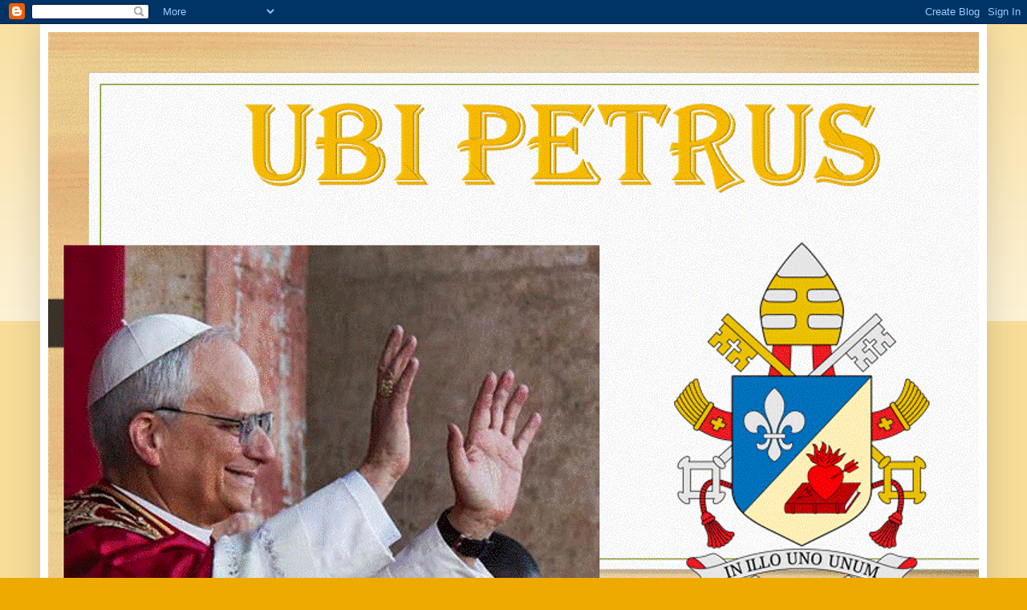

--- FILE ---
content_type: text/html; charset=UTF-8
request_url: https://www.ubipetrus.com/2017/03/discorso-del-santo-padre-francesco-ai_31.html
body_size: 23089
content:
<!DOCTYPE html>
<html class='v2' dir='ltr' lang='it'>
<head>
<link href='https://www.blogger.com/static/v1/widgets/335934321-css_bundle_v2.css' rel='stylesheet' type='text/css'/>
<meta content='width=1100' name='viewport'/>
<meta content='text/html; charset=UTF-8' http-equiv='Content-Type'/>
<meta content='blogger' name='generator'/>
<link href='https://www.ubipetrus.com/favicon.ico' rel='icon' type='image/x-icon'/>
<link href='https://www.ubipetrus.com/2017/03/discorso-del-santo-padre-francesco-ai_31.html' rel='canonical'/>
<link rel="alternate" type="application/atom+xml" title="UBI PETRUS                                                      - Atom" href="https://www.ubipetrus.com/feeds/posts/default" />
<link rel="alternate" type="application/rss+xml" title="UBI PETRUS                                                      - RSS" href="https://www.ubipetrus.com/feeds/posts/default?alt=rss" />
<link rel="service.post" type="application/atom+xml" title="UBI PETRUS                                                      - Atom" href="https://www.blogger.com/feeds/9058612866509794517/posts/default" />

<link rel="alternate" type="application/atom+xml" title="UBI PETRUS                                                      - Atom" href="https://www.ubipetrus.com/feeds/7449224313957083167/comments/default" />
<!--Can't find substitution for tag [blog.ieCssRetrofitLinks]-->
<link href='https://blogger.googleusercontent.com/img/b/R29vZ2xl/AVvXsEiXvCXu5BMm08ls7WH5k14anVoU5v9nDG5o2iQBaBMSjtEBx59TjHYxpeSaOlnlCDBgRumd9B9YE1rNtTm6LtMl1e27yvbhPxPgpk3Dc5QKLTSr_Ntxqxgx2kIViquZbxLXigFPQz4gTIE/s320/183249856-5abd9314-971c-4984-8c91-28871d233d4c.jpg' rel='image_src'/>
<meta content='https://www.ubipetrus.com/2017/03/discorso-del-santo-padre-francesco-ai_31.html' property='og:url'/>
<meta content='UBI PETRUS                                                     ' property='og:title'/>
<meta content='Blog di Antonino Legname: 
NOTIZIE, INFORMAZIONI E RIFLESSIONI 
SUL MAGISTERO DI PAPA FRANCESCO 
E SULLA CHIESA CATTOLICA' property='og:description'/>
<meta content='https://blogger.googleusercontent.com/img/b/R29vZ2xl/AVvXsEiXvCXu5BMm08ls7WH5k14anVoU5v9nDG5o2iQBaBMSjtEBx59TjHYxpeSaOlnlCDBgRumd9B9YE1rNtTm6LtMl1e27yvbhPxPgpk3Dc5QKLTSr_Ntxqxgx2kIViquZbxLXigFPQz4gTIE/w1200-h630-p-k-no-nu/183249856-5abd9314-971c-4984-8c91-28871d233d4c.jpg' property='og:image'/>
<title>UBI PETRUS                                                     </title>
<style id='page-skin-1' type='text/css'><!--
/*
-----------------------------------------------
Blogger Template Style
Name:     Simple
Designer: Blogger
URL:      www.blogger.com
----------------------------------------------- */
/* Content
----------------------------------------------- */
body {
font: normal normal 12px Arial, Tahoma, Helvetica, FreeSans, sans-serif;
color: #222222;
background: #eeaa00 none repeat scroll top left;
padding: 0 40px 40px 40px;
}
html body .region-inner {
min-width: 0;
max-width: 100%;
width: auto;
}
h2 {
font-size: 22px;
}
a:link {
text-decoration:none;
color: #cc6611;
}
a:visited {
text-decoration:none;
color: #888888;
}
a:hover {
text-decoration:underline;
color: #ff9900;
}
.body-fauxcolumn-outer .fauxcolumn-inner {
background: transparent url(https://resources.blogblog.com/blogblog/data/1kt/simple/body_gradient_tile_light.png) repeat scroll top left;
_background-image: none;
}
.body-fauxcolumn-outer .cap-top {
position: absolute;
z-index: 1;
height: 400px;
width: 100%;
}
.body-fauxcolumn-outer .cap-top .cap-left {
width: 100%;
background: transparent url(https://resources.blogblog.com/blogblog/data/1kt/simple/gradients_light.png) repeat-x scroll top left;
_background-image: none;
}
.content-outer {
-moz-box-shadow: 0 0 40px rgba(0, 0, 0, .15);
-webkit-box-shadow: 0 0 5px rgba(0, 0, 0, .15);
-goog-ms-box-shadow: 0 0 10px #333333;
box-shadow: 0 0 40px rgba(0, 0, 0, .15);
margin-bottom: 1px;
}
.content-inner {
padding: 10px 10px;
}
.content-inner {
background-color: #ffffff;
}
/* Header
----------------------------------------------- */
.header-outer {
background: #cc6611 url(https://resources.blogblog.com/blogblog/data/1kt/simple/gradients_light.png) repeat-x scroll 0 -400px;
_background-image: none;
}
.Header h1 {
font: normal normal 60px Arial, Tahoma, Helvetica, FreeSans, sans-serif;
color: #ffffff;
text-shadow: 1px 2px 3px rgba(0, 0, 0, .2);
}
.Header h1 a {
color: #ffffff;
}
.Header .description {
font-size: 140%;
color: #ffffff;
}
.header-inner .Header .titlewrapper {
padding: 22px 30px;
}
.header-inner .Header .descriptionwrapper {
padding: 0 30px;
}
/* Tabs
----------------------------------------------- */
.tabs-inner .section:first-child {
border-top: 0 solid #eeeeee;
}
.tabs-inner .section:first-child ul {
margin-top: -0;
border-top: 0 solid #eeeeee;
border-left: 0 solid #eeeeee;
border-right: 0 solid #eeeeee;
}
.tabs-inner .widget ul {
background: #f5f5f5 url(https://resources.blogblog.com/blogblog/data/1kt/simple/gradients_light.png) repeat-x scroll 0 -800px;
_background-image: none;
border-bottom: 1px solid #eeeeee;
margin-top: 0;
margin-left: -30px;
margin-right: -30px;
}
.tabs-inner .widget li a {
display: inline-block;
padding: .6em 1em;
font: normal normal 14px Arial, Tahoma, Helvetica, FreeSans, sans-serif;
color: #999999;
border-left: 1px solid #ffffff;
border-right: 1px solid #eeeeee;
}
.tabs-inner .widget li:first-child a {
border-left: none;
}
.tabs-inner .widget li.selected a, .tabs-inner .widget li a:hover {
color: #000000;
background-color: #eeeeee;
text-decoration: none;
}
/* Columns
----------------------------------------------- */
.main-outer {
border-top: 0 solid #eeeeee;
}
.fauxcolumn-left-outer .fauxcolumn-inner {
border-right: 1px solid #eeeeee;
}
.fauxcolumn-right-outer .fauxcolumn-inner {
border-left: 1px solid #eeeeee;
}
/* Headings
----------------------------------------------- */
div.widget > h2,
div.widget h2.title {
margin: 0 0 1em 0;
font: normal bold 11px Arial, Tahoma, Helvetica, FreeSans, sans-serif;
color: #000000;
}
/* Widgets
----------------------------------------------- */
.widget .zippy {
color: #999999;
text-shadow: 2px 2px 1px rgba(0, 0, 0, .1);
}
.widget .popular-posts ul {
list-style: none;
}
/* Posts
----------------------------------------------- */
h2.date-header {
font: normal bold 11px Arial, Tahoma, Helvetica, FreeSans, sans-serif;
}
.date-header span {
background-color: transparent;
color: #222222;
padding: inherit;
letter-spacing: inherit;
margin: inherit;
}
.main-inner {
padding-top: 30px;
padding-bottom: 30px;
}
.main-inner .column-center-inner {
padding: 0 15px;
}
.main-inner .column-center-inner .section {
margin: 0 15px;
}
.post {
margin: 0 0 25px 0;
}
h3.post-title, .comments h4 {
font: normal normal 22px Arial, Tahoma, Helvetica, FreeSans, sans-serif;
margin: .75em 0 0;
}
.post-body {
font-size: 110%;
line-height: 1.4;
position: relative;
}
.post-body img, .post-body .tr-caption-container, .Profile img, .Image img,
.BlogList .item-thumbnail img {
padding: 2px;
background: #ffffff;
border: 1px solid #eeeeee;
-moz-box-shadow: 1px 1px 5px rgba(0, 0, 0, .1);
-webkit-box-shadow: 1px 1px 5px rgba(0, 0, 0, .1);
box-shadow: 1px 1px 5px rgba(0, 0, 0, .1);
}
.post-body img, .post-body .tr-caption-container {
padding: 5px;
}
.post-body .tr-caption-container {
color: #222222;
}
.post-body .tr-caption-container img {
padding: 0;
background: transparent;
border: none;
-moz-box-shadow: 0 0 0 rgba(0, 0, 0, .1);
-webkit-box-shadow: 0 0 0 rgba(0, 0, 0, .1);
box-shadow: 0 0 0 rgba(0, 0, 0, .1);
}
.post-header {
margin: 0 0 1.5em;
line-height: 1.6;
font-size: 90%;
}
.post-footer {
margin: 20px -2px 0;
padding: 5px 10px;
color: #666666;
background-color: #f9f9f9;
border-bottom: 1px solid #eeeeee;
line-height: 1.6;
font-size: 90%;
}
#comments .comment-author {
padding-top: 1.5em;
border-top: 1px solid #eeeeee;
background-position: 0 1.5em;
}
#comments .comment-author:first-child {
padding-top: 0;
border-top: none;
}
.avatar-image-container {
margin: .2em 0 0;
}
#comments .avatar-image-container img {
border: 1px solid #eeeeee;
}
/* Comments
----------------------------------------------- */
.comments .comments-content .icon.blog-author {
background-repeat: no-repeat;
background-image: url([data-uri]);
}
.comments .comments-content .loadmore a {
border-top: 1px solid #999999;
border-bottom: 1px solid #999999;
}
.comments .comment-thread.inline-thread {
background-color: #f9f9f9;
}
.comments .continue {
border-top: 2px solid #999999;
}
/* Accents
---------------------------------------------- */
.section-columns td.columns-cell {
border-left: 1px solid #eeeeee;
}
.blog-pager {
background: transparent none no-repeat scroll top center;
}
.blog-pager-older-link, .home-link,
.blog-pager-newer-link {
background-color: #ffffff;
padding: 5px;
}
.footer-outer {
border-top: 0 dashed #bbbbbb;
}
/* Mobile
----------------------------------------------- */
body.mobile  {
background-size: auto;
}
.mobile .body-fauxcolumn-outer {
background: transparent none repeat scroll top left;
}
.mobile .body-fauxcolumn-outer .cap-top {
background-size: 100% auto;
}
.mobile .content-outer {
-webkit-box-shadow: 0 0 3px rgba(0, 0, 0, .15);
box-shadow: 0 0 3px rgba(0, 0, 0, .15);
}
.mobile .tabs-inner .widget ul {
margin-left: 0;
margin-right: 0;
}
.mobile .post {
margin: 0;
}
.mobile .main-inner .column-center-inner .section {
margin: 0;
}
.mobile .date-header span {
padding: 0.1em 10px;
margin: 0 -10px;
}
.mobile h3.post-title {
margin: 0;
}
.mobile .blog-pager {
background: transparent none no-repeat scroll top center;
}
.mobile .footer-outer {
border-top: none;
}
.mobile .main-inner, .mobile .footer-inner {
background-color: #ffffff;
}
.mobile-index-contents {
color: #222222;
}
.mobile-link-button {
background-color: #cc6611;
}
.mobile-link-button a:link, .mobile-link-button a:visited {
color: #ffffff;
}
.mobile .tabs-inner .section:first-child {
border-top: none;
}
.mobile .tabs-inner .PageList .widget-content {
background-color: #eeeeee;
color: #000000;
border-top: 1px solid #eeeeee;
border-bottom: 1px solid #eeeeee;
}
.mobile .tabs-inner .PageList .widget-content .pagelist-arrow {
border-left: 1px solid #eeeeee;
}

--></style>
<style id='template-skin-1' type='text/css'><!--
body {
min-width: 1180px;
}
.content-outer, .content-fauxcolumn-outer, .region-inner {
min-width: 1180px;
max-width: 1180px;
_width: 1180px;
}
.main-inner .columns {
padding-left: 0;
padding-right: 440px;
}
.main-inner .fauxcolumn-center-outer {
left: 0;
right: 440px;
/* IE6 does not respect left and right together */
_width: expression(this.parentNode.offsetWidth -
parseInt("0") -
parseInt("440px") + 'px');
}
.main-inner .fauxcolumn-left-outer {
width: 0;
}
.main-inner .fauxcolumn-right-outer {
width: 440px;
}
.main-inner .column-left-outer {
width: 0;
right: 100%;
margin-left: -0;
}
.main-inner .column-right-outer {
width: 440px;
margin-right: -440px;
}
#layout {
min-width: 0;
}
#layout .content-outer {
min-width: 0;
width: 800px;
}
#layout .region-inner {
min-width: 0;
width: auto;
}
body#layout div.add_widget {
padding: 8px;
}
body#layout div.add_widget a {
margin-left: 32px;
}
--></style>
<link href='https://www.blogger.com/dyn-css/authorization.css?targetBlogID=9058612866509794517&amp;zx=c3a5fd6e-e7cd-44b3-91c6-ba00013558f0' media='none' onload='if(media!=&#39;all&#39;)media=&#39;all&#39;' rel='stylesheet'/><noscript><link href='https://www.blogger.com/dyn-css/authorization.css?targetBlogID=9058612866509794517&amp;zx=c3a5fd6e-e7cd-44b3-91c6-ba00013558f0' rel='stylesheet'/></noscript>
<meta name='google-adsense-platform-account' content='ca-host-pub-1556223355139109'/>
<meta name='google-adsense-platform-domain' content='blogspot.com'/>

</head>
<body class='loading variant-bold'>
<div class='navbar section' id='navbar' name='Navbar'><div class='widget Navbar' data-version='1' id='Navbar1'><script type="text/javascript">
    function setAttributeOnload(object, attribute, val) {
      if(window.addEventListener) {
        window.addEventListener('load',
          function(){ object[attribute] = val; }, false);
      } else {
        window.attachEvent('onload', function(){ object[attribute] = val; });
      }
    }
  </script>
<div id="navbar-iframe-container"></div>
<script type="text/javascript" src="https://apis.google.com/js/platform.js"></script>
<script type="text/javascript">
      gapi.load("gapi.iframes:gapi.iframes.style.bubble", function() {
        if (gapi.iframes && gapi.iframes.getContext) {
          gapi.iframes.getContext().openChild({
              url: 'https://www.blogger.com/navbar/9058612866509794517?po\x3d7449224313957083167\x26origin\x3dhttps://www.ubipetrus.com',
              where: document.getElementById("navbar-iframe-container"),
              id: "navbar-iframe"
          });
        }
      });
    </script><script type="text/javascript">
(function() {
var script = document.createElement('script');
script.type = 'text/javascript';
script.src = '//pagead2.googlesyndication.com/pagead/js/google_top_exp.js';
var head = document.getElementsByTagName('head')[0];
if (head) {
head.appendChild(script);
}})();
</script>
</div></div>
<div class='body-fauxcolumns'>
<div class='fauxcolumn-outer body-fauxcolumn-outer'>
<div class='cap-top'>
<div class='cap-left'></div>
<div class='cap-right'></div>
</div>
<div class='fauxborder-left'>
<div class='fauxborder-right'></div>
<div class='fauxcolumn-inner'>
</div>
</div>
<div class='cap-bottom'>
<div class='cap-left'></div>
<div class='cap-right'></div>
</div>
</div>
</div>
<div class='content'>
<div class='content-fauxcolumns'>
<div class='fauxcolumn-outer content-fauxcolumn-outer'>
<div class='cap-top'>
<div class='cap-left'></div>
<div class='cap-right'></div>
</div>
<div class='fauxborder-left'>
<div class='fauxborder-right'></div>
<div class='fauxcolumn-inner'>
</div>
</div>
<div class='cap-bottom'>
<div class='cap-left'></div>
<div class='cap-right'></div>
</div>
</div>
</div>
<div class='content-outer'>
<div class='content-cap-top cap-top'>
<div class='cap-left'></div>
<div class='cap-right'></div>
</div>
<div class='fauxborder-left content-fauxborder-left'>
<div class='fauxborder-right content-fauxborder-right'></div>
<div class='content-inner'>
<header>
<div class='header-outer'>
<div class='header-cap-top cap-top'>
<div class='cap-left'></div>
<div class='cap-right'></div>
</div>
<div class='fauxborder-left header-fauxborder-left'>
<div class='fauxborder-right header-fauxborder-right'></div>
<div class='region-inner header-inner'>
<div class='header section' id='header' name='Intestazione'><div class='widget Header' data-version='1' id='Header1'>
<div id='header-inner'>
<a href='https://www.ubipetrus.com/' style='display: block'>
<img alt='UBI PETRUS                                                     ' height='720px; ' id='Header1_headerimg' src='https://blogger.googleusercontent.com/img/a/AVvXsEjeretbfQPioqbtKl0F8VPV3V_qebrkdCnzr9wGM87Yue2QRMoxwbVBeH7gZdJjO3g-V29Im3G9zUcFtCp7G14L9tDxQ7OJEKyfBGYH0HvVTQgYknCuI9vFRm0QWoEaJMauCl6kx_Dc4rBJUHELXnUPPjujTBk93WcBga5xDUPYwKmEvf_4RKFAP3Ft85A=s1280' style='display: block' width='1280px; '/>
</a>
<div class='descriptionwrapper'>
<p class='description'><span>
</span></p>
</div>
</div>
</div></div>
</div>
</div>
<div class='header-cap-bottom cap-bottom'>
<div class='cap-left'></div>
<div class='cap-right'></div>
</div>
</div>
</header>
<div class='tabs-outer'>
<div class='tabs-cap-top cap-top'>
<div class='cap-left'></div>
<div class='cap-right'></div>
</div>
<div class='fauxborder-left tabs-fauxborder-left'>
<div class='fauxborder-right tabs-fauxborder-right'></div>
<div class='region-inner tabs-inner'>
<div class='tabs section' id='crosscol' name='Multi-colonne'><div class='widget Text' data-version='1' id='Text1'>
<h2 class='title'>UBI PETRUS</h2>
<div class='widget-content'>
Ubi Petrus, ibi Ecclesia: "Dove c'è Pietro, lì c'è la Chiesa" (Sant'Ambrogio, Explanatio Psalmi XL,30,5)
</div>
<div class='clear'></div>
</div></div>
<div class='tabs no-items section' id='crosscol-overflow' name='Cross-Column 2'></div>
</div>
</div>
<div class='tabs-cap-bottom cap-bottom'>
<div class='cap-left'></div>
<div class='cap-right'></div>
</div>
</div>
<div class='main-outer'>
<div class='main-cap-top cap-top'>
<div class='cap-left'></div>
<div class='cap-right'></div>
</div>
<div class='fauxborder-left main-fauxborder-left'>
<div class='fauxborder-right main-fauxborder-right'></div>
<div class='region-inner main-inner'>
<div class='columns fauxcolumns'>
<div class='fauxcolumn-outer fauxcolumn-center-outer'>
<div class='cap-top'>
<div class='cap-left'></div>
<div class='cap-right'></div>
</div>
<div class='fauxborder-left'>
<div class='fauxborder-right'></div>
<div class='fauxcolumn-inner'>
</div>
</div>
<div class='cap-bottom'>
<div class='cap-left'></div>
<div class='cap-right'></div>
</div>
</div>
<div class='fauxcolumn-outer fauxcolumn-left-outer'>
<div class='cap-top'>
<div class='cap-left'></div>
<div class='cap-right'></div>
</div>
<div class='fauxborder-left'>
<div class='fauxborder-right'></div>
<div class='fauxcolumn-inner'>
</div>
</div>
<div class='cap-bottom'>
<div class='cap-left'></div>
<div class='cap-right'></div>
</div>
</div>
<div class='fauxcolumn-outer fauxcolumn-right-outer'>
<div class='cap-top'>
<div class='cap-left'></div>
<div class='cap-right'></div>
</div>
<div class='fauxborder-left'>
<div class='fauxborder-right'></div>
<div class='fauxcolumn-inner'>
</div>
</div>
<div class='cap-bottom'>
<div class='cap-left'></div>
<div class='cap-right'></div>
</div>
</div>
<!-- corrects IE6 width calculation -->
<div class='columns-inner'>
<div class='column-center-outer'>
<div class='column-center-inner'>
<div class='main section' id='main' name='Principale'><div class='widget Blog' data-version='1' id='Blog1'>
<div class='blog-posts hfeed'>

          <div class="date-outer">
        
<h2 class='date-header'><span>31 marzo 2017</span></h2>

          <div class="date-posts">
        
<div class='post-outer'>
<div class='post hentry uncustomized-post-template' itemprop='blogPost' itemscope='itemscope' itemtype='http://schema.org/BlogPosting'>
<meta content='https://blogger.googleusercontent.com/img/b/R29vZ2xl/AVvXsEiXvCXu5BMm08ls7WH5k14anVoU5v9nDG5o2iQBaBMSjtEBx59TjHYxpeSaOlnlCDBgRumd9B9YE1rNtTm6LtMl1e27yvbhPxPgpk3Dc5QKLTSr_Ntxqxgx2kIViquZbxLXigFPQz4gTIE/s320/183249856-5abd9314-971c-4984-8c91-28871d233d4c.jpg' itemprop='image_url'/>
<meta content='9058612866509794517' itemprop='blogId'/>
<meta content='7449224313957083167' itemprop='postId'/>
<a name='7449224313957083167'></a>
<div class='post-header'>
<div class='post-header-line-1'></div>
</div>
<div class='post-body entry-content' id='post-body-7449224313957083167' itemprop='description articleBody'>
<div align="center">
<b><span style="color: #663300; font-size: medium;"><i>DISCORSO DEL SANTO PADRE FRANCESCO<br />AI PARTECIPANTI AL CONVEGNO PROMOSSO DAL <br />PONTIFICIO COMITATO DI SCIENZE STORICHE SU<br /> </i>"LUTERO 500 ANNI DOPO. UNA RILETTURA DELLA RIFORMA <br />LUTERANA NEL SUO CONTESTO STORICO ED ECCLESIALE"</span></b></div>
<div align="center">
<span style="color: #663300;"><i>Sala Clementina<br />Venerdì, 31 marzo 2017</i></span></div>
<span style="color: #663300;"><div align="center">
<br /></div>
<hr color="#C0C0C0" size="1" width="30%" />
</span> 
<br />
 
<i>Cari Fratelli,<br /> Gentili Signore e Signori,</i><br />
 
con piacere vi accolgo e vi porgo il mio cordiale saluto. Ringrazio 
Padre Bernard Ardura per le sue parole, con le quali ha riassunto il 
senso di questo vostro Convegno su Lutero e la sua riforma. <br />
 
Vi confesso che il primo sentimento che provo di fronte a questa 
lodevole iniziativa del Pontificio Comitato di Scienze Storiche è un 
sentimento di <i>gratitudine</i> a Dio, accompagnata anche da un certo <i>stupore</i>,
 al pensiero che non molto tempo fa un convegno del genere sarebbe stato
 del tutto impensabile. Parlare di Lutero, cattolici e protestanti 
insieme, per iniziativa di un organismo della Santa Sede: veramente 
tocchiamo con mano i frutti dell&#8217;azione dello Spirito Santo, che 
sorpassa ogni barriera e trasforma i conflitti in occasioni di crescita 
nella comunione. <i>Dal conflitto alla comunione</i> è proprio il titolo
 del documento della Commissione Luterana&#8211;Cattolica Romana in vista 
della commemorazione comune del quinto centenario dell&#8217;inizio della 
Riforma di Lutero.<br />
 
Mi sono rallegrato nell&#8217;apprendere che tale commemorazione ha offerto
 a studiosi provenienti da varie istituzioni l&#8217;opportunità di <i>guardare insieme</i>
 quegli eventi. Approfondimenti seri sulla figura di Lutero e la sua 
critica contro la Chiesa del suo tempo ed il papato contribuiscono 
certamente a superare quel clima di mutua sfiducia e rivalità che per 
troppo tempo in passato ha caratterizzato i rapporti tra cattolici e 
protestanti. Lo studio attento e rigoroso, libero da pregiudizi e 
polemiche ideologiche, permette alle Chiese, oggi in dialogo, di 
discernere e assumere quanto di positivo e legittimo vi è stato nella 
Riforma, e di prendere le distanze da errori, esagerazioni e fallimenti,
 riconoscendo i peccati che avevano portato alla divisione.<br />
<br />
<div class="separator" style="clear: both; text-align: center;">
<a href="https://blogger.googleusercontent.com/img/b/R29vZ2xl/AVvXsEiXvCXu5BMm08ls7WH5k14anVoU5v9nDG5o2iQBaBMSjtEBx59TjHYxpeSaOlnlCDBgRumd9B9YE1rNtTm6LtMl1e27yvbhPxPgpk3Dc5QKLTSr_Ntxqxgx2kIViquZbxLXigFPQz4gTIE/s1600/183249856-5abd9314-971c-4984-8c91-28871d233d4c.jpg" imageanchor="1" style="margin-left: 1em; margin-right: 1em;"><img border="0" height="239" src="https://blogger.googleusercontent.com/img/b/R29vZ2xl/AVvXsEiXvCXu5BMm08ls7WH5k14anVoU5v9nDG5o2iQBaBMSjtEBx59TjHYxpeSaOlnlCDBgRumd9B9YE1rNtTm6LtMl1e27yvbhPxPgpk3Dc5QKLTSr_Ntxqxgx2kIViquZbxLXigFPQz4gTIE/s320/183249856-5abd9314-971c-4984-8c91-28871d233d4c.jpg" width="320" /></a></div>
<br />
<br />
 
Siamo tutti ben consapevoli che il passato non può essere cambiato. 
Tuttavia, oggi, dopo cinquanta anni di dialogo ecumenico tra cattolici e
 protestanti, è possibile compiere una purificazione della memoria, che 
non consiste nel realizzare un&#8217;inattuabile correzione di quanto è 
accaduto cinquecento anni fa, bensì nel &#171;raccontare questa storia in 
modo diverso&#187; (Commissione Luterana-Cattolica Romana per l&#8217;unità<i>, <a href="http://www.vatican.va/roman_curia/pontifical_councils/chrstuni/lutheran-fed-docs/rc_pc_chrstuni_doc_2013_dal-conflitto-alla-comunione_it.html">Dal conflitto alla comunione</a></i><a href="http://www.vatican.va/roman_curia/pontifical_councils/chrstuni/lutheran-fed-docs/rc_pc_chrstuni_doc_2013_dal-conflitto-alla-comunione_it.html">, 17 giugno 2013</a>,
 16), senza più tracce di quel rancore per le ferite subite che deforma 
la visione che abbiamo gli uni degli altri. Oggi, come cristiani siamo 
tutti chiamati a liberarci da pregiudizi verso la fede che gli altri 
professano con un accento e un linguaggio diverso, a scambiarci 
vicendevolmente il perdono per le colpe commesse dai nostri padri e ad 
invocare insieme da Dio il dono della riconciliazione e dell&#8217;unità.<br />
 
Mentre accompagno con la preghiera il vostro prezioso lavoro di 
ricerca storica, invoco su tutti voi la benedizione di Dio onnipotente e
 misericordioso. E vi chiedo, per favore, di pregare per me. Che Dio 
benedica tutti noi. Grazie!
<div style='clear: both;'></div>
</div>
<div class='post-footer'>
<div class='post-footer-line post-footer-line-1'>
<span class='post-author vcard'>
Antonino Legname
<span class='fn' itemprop='author' itemscope='itemscope' itemtype='http://schema.org/Person'>
<meta content='https://www.blogger.com/profile/09460166557797074988' itemprop='url'/>
<a class='g-profile' href='https://www.blogger.com/profile/09460166557797074988' rel='author' title='author profile'>
<span itemprop='name'>Ubi Petrus</span>
</a>
</span>
</span>
<span class='post-timestamp'>
at
<meta content='https://www.ubipetrus.com/2017/03/discorso-del-santo-padre-francesco-ai_31.html' itemprop='url'/>
<a class='timestamp-link' href='https://www.ubipetrus.com/2017/03/discorso-del-santo-padre-francesco-ai_31.html' rel='bookmark' title='permanent link'><abbr class='published' itemprop='datePublished' title='2017-03-31T14:43:00-07:00'>marzo 31, 2017</abbr></a>
</span>
<span class='post-comment-link'>
</span>
<span class='post-icons'>
<span class='item-action'>
<a href='https://www.blogger.com/email-post/9058612866509794517/7449224313957083167' title='Post per email'>
<img alt='' class='icon-action' height='13' src='https://resources.blogblog.com/img/icon18_email.gif' width='18'/>
</a>
</span>
</span>
<div class='post-share-buttons goog-inline-block'>
<a class='goog-inline-block share-button sb-email' href='https://www.blogger.com/share-post.g?blogID=9058612866509794517&postID=7449224313957083167&target=email' target='_blank' title='Invia tramite email'><span class='share-button-link-text'>Invia tramite email</span></a><a class='goog-inline-block share-button sb-blog' href='https://www.blogger.com/share-post.g?blogID=9058612866509794517&postID=7449224313957083167&target=blog' onclick='window.open(this.href, "_blank", "height=270,width=475"); return false;' target='_blank' title='Postalo sul blog'><span class='share-button-link-text'>Postalo sul blog</span></a><a class='goog-inline-block share-button sb-twitter' href='https://www.blogger.com/share-post.g?blogID=9058612866509794517&postID=7449224313957083167&target=twitter' target='_blank' title='Condividi su X'><span class='share-button-link-text'>Condividi su X</span></a><a class='goog-inline-block share-button sb-facebook' href='https://www.blogger.com/share-post.g?blogID=9058612866509794517&postID=7449224313957083167&target=facebook' onclick='window.open(this.href, "_blank", "height=430,width=640"); return false;' target='_blank' title='Condividi su Facebook'><span class='share-button-link-text'>Condividi su Facebook</span></a><a class='goog-inline-block share-button sb-pinterest' href='https://www.blogger.com/share-post.g?blogID=9058612866509794517&postID=7449224313957083167&target=pinterest' target='_blank' title='Condividi su Pinterest'><span class='share-button-link-text'>Condividi su Pinterest</span></a>
</div>
</div>
<div class='post-footer-line post-footer-line-2'>
<span class='post-labels'>
</span>
</div>
<div class='post-footer-line post-footer-line-3'>
<span class='post-location'>
</span>
</div>
</div>
</div>
<div class='comments' id='comments'>
<a name='comments'></a>
</div>
</div>

        </div></div>
      
</div>
<div class='blog-pager' id='blog-pager'>
<span id='blog-pager-newer-link'>
<a class='blog-pager-newer-link' href='https://www.ubipetrus.com/2017/03/normal-0-14-false-false-false-it-x-none_31.html' id='Blog1_blog-pager-newer-link' title='Post più recente'>Post più recente</a>
</span>
<span id='blog-pager-older-link'>
<a class='blog-pager-older-link' href='https://www.ubipetrus.com/2017/03/papa-francesco-meditazione-mattutina.html' id='Blog1_blog-pager-older-link' title='Post più vecchio'>Post più vecchio</a>
</span>
<a class='home-link' href='https://www.ubipetrus.com/'>Home page</a>
</div>
<div class='clear'></div>
<div class='post-feeds'>
</div>
</div><div class='widget PopularPosts' data-version='1' id='PopularPosts1'>
<h2>ALTRI ARTICOLI</h2>
<div class='widget-content popular-posts'>
<ul>
<li>
<div class='item-content'>
<div class='item-thumbnail'>
<a href='https://www.ubipetrus.com/2018/05/la-curiosita-non-e-solo-donna.html' target='_blank'>
<img alt='' border='0' src='https://blogger.googleusercontent.com/img/b/R29vZ2xl/AVvXsEhgZhuKPLQBswPO5xZ5hjlaclAHmx-ajYkTB7rX4jR3Oh_Q7uRfSfTl9o5YywWZ_f5Y2LiUROaNIWhJfT8Lo6SMHMLlaU1qwiyk5EAPym11RTkTBJWNc69Bm9fOg-HeNVQW1vl5WTLgXpw/w72-h72-p-k-no-nu/curiosita.jpg'/>
</a>
</div>
<div class='item-title'><a href='https://www.ubipetrus.com/2018/05/la-curiosita-non-e-solo-donna.html'>LA CURIOSITA' NON E' SOLO DONNA</a></div>
<div class='item-snippet'> L&#39;OCCHIO DEL CURIOSO       Papa Francesco: &quot; Qualcuno dice che gli uomini sono più chiacchieroni delle donne&quot;    &#160;   di Anton...</div>
</div>
<div style='clear: both;'></div>
</li>
<li>
<div class='item-content'>
<div class='item-thumbnail'>
<a href='https://www.ubipetrus.com/2018/07/solo-finche-si-e-inquieti-si-puo-stare.html' target='_blank'>
<img alt='' border='0' src='https://blogger.googleusercontent.com/img/b/R29vZ2xl/AVvXsEjm_ISC_WmSEp0UdRwTt-9YSql3HnLS37W7wZ9rJlWoeaR3GKTBu7TDhxVZ3q0vl-XbDEi6lvmLnmC5ELuU0LswiR2Eeb-K5Z0gJ7YarOrKKqVVEn5L4mvuy9usn2_RHH9kMLBBw9KJ8FY/w72-h72-p-k-no-nu/sulla+ferrovia.jpg'/>
</a>
</div>
<div class='item-title'><a href='https://www.ubipetrus.com/2018/07/solo-finche-si-e-inquieti-si-puo-stare.html'>&#171;SOLO FINCHÉ SI È INQUIETI SI PUO&#8217; STARE TRANQUILLI&#187; </a></div>
<div class='item-snippet'>    L&#8217; AMORE  È IL SENSO DELLA VITA   Papa Francesco: &#171;La nostra vita non è un vagabondare senza senso&#187;           di Antonino Legname     Il...</div>
</div>
<div style='clear: both;'></div>
</li>
<li>
<div class='item-content'>
<div class='item-thumbnail'>
<a href='https://www.ubipetrus.com/2018/11/la-scomunica-e-le-sue-conseguenze.html' target='_blank'>
<img alt='' border='0' src='https://blogger.googleusercontent.com/img/b/R29vZ2xl/AVvXsEgNG-AhkAMu122jHUvwY0SzQRMgwZiGos1UsmCLk7i3IZzobqKoyc7xo31sEceY-5G4agjFQa3AcU9zk6s-GAqYs6Xbbwpk8bk68101bYhALljeeTGdLcoe-PH4nnAmSjqvMtVDP-UrgdM/w72-h72-p-k-no-nu/logo_animazione+cesi.jpg'/>
</a>
</div>
<div class='item-title'><a href='https://www.ubipetrus.com/2018/11/la-scomunica-e-le-sue-conseguenze.html'>LA SCOMUNICA E LE SUE CONSEGUENZE</a></div>
<div class='item-snippet'>   Intervista a Mons. Antonino Legname, Vicario Giudiziale del Tribunale Ecclesiastico Interdiocesano Siculo      A poche ore di distanza, d...</div>
</div>
<div style='clear: both;'></div>
</li>
<li>
<div class='item-content'>
<div class='item-thumbnail'>
<a href='https://www.ubipetrus.com/2025/06/i-primi-trenta-giorni-di-pontificato.html' target='_blank'>
<img alt='' border='0' src='https://blogger.googleusercontent.com/img/b/R29vZ2xl/AVvXsEguf-XLwS0SM5KqOIgNxbhOqaLmVUhbYUvJz1-eI74E91BRPs0oAejx7kSTAE26aHDurkwC7dc2QlU-RQKJlj0X6wYuuyMoLO0MezKMW_nVNoC7zBx3M32nwsYUcPFfBkETCJofvwaCdT40KUhGsHcanbH6mlGeTonaOExvOA9zPAbh-fo1f2HgA18AkMI/w72-h72-p-k-no-nu/PAPA%20LEONE%20FOTO%20MESSA%20PENTECOSTE.webp'/>
</a>
</div>
<div class='item-title'><a href='https://www.ubipetrus.com/2025/06/i-primi-trenta-giorni-di-pontificato.html'>I PRIMI TRENTA GIORNI DI PONTIFICATO TRA CONTINUITA' E NOVITA'</a></div>
<div class='item-snippet'>UN MESE CON PAPA LEONE XIV   &#171; Vorrei chiedervi di avere pazienza con me &#8230; c&#8217;è ancora molto da imparare &#187;   Leone XIV - Omelia della Messa d...</div>
</div>
<div style='clear: both;'></div>
</li>
<li>
<div class='item-content'>
<div class='item-thumbnail'>
<a href='https://www.ubipetrus.com/2018/11/le-patologie-della-religione-parte-prima.html' target='_blank'>
<img alt='' border='0' src='https://lh3.googleusercontent.com/blogger_img_proxy/AEn0k_vHaXQezRBIKUIAo1Uh43NnUpNwB_2mbMrewnkZJxdW794U94eBJTUJvHiaYNznKtH9l9XG4-Wmn1E2QYUWew-R3YfUqsK-E6OWLyefQfrwf5o=w72-h72-p-k-no-nu'/>
</a>
</div>
<div class='item-title'><a href='https://www.ubipetrus.com/2018/11/le-patologie-della-religione-parte-prima.html'>LE PATOLOGIE DELLA RELIGIONE</a></div>
<div class='item-snippet'>    LA FEDE IRRAZIONALE DEL FONDAMENTALISMO     Francesco : &#171; I l fondamentalismo è una malattia che c&#8217;è in tutte le religioni. Noi cattolic...</div>
</div>
<div style='clear: both;'></div>
</li>
<li>
<div class='item-content'>
<div class='item-thumbnail'>
<a href='https://www.ubipetrus.com/2025/04/papa-francesco-lascia-un-testamento.html' target='_blank'>
<img alt='' border='0' src='https://blogger.googleusercontent.com/img/b/R29vZ2xl/AVvXsEiTvZMbihnIwf5Bb-ad7oaBgEAcgtxhGr75HIA-yNVTpPiUiqp7NfVPYp2Nr1EY60Tj5EpOMAlrjuplcQdqOHSCe7jZAMazGjtfOgLXUBT3961m1N1HL1Dm5xhFaIPLiLrMPxrlGKympiJ0d68eJkUhCan8c6K0t4AjDK0viFCw53o7wNdHsRiCqvB8VXw/w72-h72-p-k-no-nu/papa-francesco%20saluta.jpg'/>
</a>
</div>
<div class='item-title'><a href='https://www.ubipetrus.com/2025/04/papa-francesco-lascia-un-testamento.html'>PAPA FRANCESCO LASCIA UN TESTAMENTO SPIRITUALE PER LA CHIESA DEL FUTURO</a></div>
<div class='item-snippet'>L&#39;EREDITA&#39; DI FRANCESCO &#171; LA CHIESA NON È  UN CASTELLO SITUATO IN ALTO CHE GUARDA IL MONDO... LA CHIESA CHE CAMMINA SARA&#39; SEMPRE...</div>
</div>
<div style='clear: both;'></div>
</li>
<li>
<div class='item-content'>
<div class='item-thumbnail'>
<a href='https://www.ubipetrus.com/2025/05/costruire-lunita-nella-diversita.html' target='_blank'>
<img alt='' border='0' src='https://blogger.googleusercontent.com/img/b/R29vZ2xl/AVvXsEh0d1EVGWzl8QnIFp11A4VZAzZaIhwLayPQkGUuZWVqh_0bhanfXJh_Svo4kWVDl-Z_PUYWxBael4CAPq6K5niFbLTyWVSDUY5qw_wY-2vHOFtm-GDNbOrwYCOQhCY-NjnmzgkyC5LJ3X2t41avJlDqutsVhWJSp6mZn9uaxmtq8cG8u0l5va4XC2VWIk4/w72-h72-p-k-no-nu/FOTO%20LEONE%20XIV%20OMELIA%2018%20MAGGIO%202025.webp'/>
</a>
</div>
<div class='item-title'><a href='https://www.ubipetrus.com/2025/05/costruire-lunita-nella-diversita.html'>COSTRUIRE L&#8217;UNITA&#8217; NELLA DIVERSITA&#8217;</a></div>
<div class='item-snippet'>&#160; &#171;TUTTI UNITI IN UN&#8217;UNICA FAMIGLIA&#187;   &#171; Questa è l&#8217;ora dell&#8217;amore! La carità di Dio che ci rende fratelli tra di noi è il cuore del Vangelo...</div>
</div>
<div style='clear: both;'></div>
</li>
<li>
<div class='item-content'>
<div class='item-thumbnail'>
<a href='https://www.ubipetrus.com/2020/05/blog-post.html' target='_blank'>
<img alt='' border='0' src='https://lh3.googleusercontent.com/blogger_img_proxy/AEn0k_vHaXQezRBIKUIAo1Uh43NnUpNwB_2mbMrewnkZJxdW794U94eBJTUJvHiaYNznKtH9l9XG4-Wmn1E2QYUWew-R3YfUqsK-E6OWLyefQfrwf5o=w72-h72-p-k-no-nu'/>
</a>
</div>
<div class='item-title'><a href='https://www.ubipetrus.com/2020/05/blog-post.html'>NELLA CHIESA C&#8217;E&#8217; POSTO PER TUTTI</a></div>
<div class='item-snippet'>      NO ALLA PSICOLOGIA DELLA DIVISIONE   Francesco: &#171;Dire &#8220; noi siamo i giusti, gli altri i peccatori&#8221; per creare divisione , è una malatt...</div>
</div>
<div style='clear: both;'></div>
</li>
<li>
<div class='item-content'>
<div class='item-thumbnail'>
<a href='https://www.ubipetrus.com/2019/09/pregare-per-evitare-la-divisione-e-lo.html' target='_blank'>
<img alt='' border='0' src='https://blogger.googleusercontent.com/img/b/R29vZ2xl/AVvXsEhAjx7TlGHpVW3LfS6cUJ4mNAY2nfNcOkVof3Bi2jK76QqTFHgZucALggmxBwE9ozbNtYnLMj0gcyhds4cNLVf05PkG8AcmksX31PviOulTlCOQ4itboVNuY85eeHcLdFSs_bzGrOgVd7M/w72-h72-p-k-no-nu/PAPA+FRANCESCO+CONF+STAMPA.jpeg'/>
</a>
</div>
<div class='item-title'><a href='https://www.ubipetrus.com/2019/09/pregare-per-evitare-la-divisione-e-lo.html'>PREGARE PER EVITARE LA DIVISIONE E LO SCISMA </a></div>
<div class='item-snippet'>    LE PILLOLE DI ARSENICO DENTRO LA CHIESA   Francesco: &#171; A me non piace quando le critiche stanno sotto il tavolo: ti fanno un sorriso fac...</div>
</div>
<div style='clear: both;'></div>
</li>
<li>
<div class='item-content'>
<div class='item-thumbnail'>
<a href='https://www.ubipetrus.com/2020/02/meditazione-di-mons-antonino-legname-il.html' target='_blank'>
<img alt='' border='0' src='https://blogger.googleusercontent.com/img/b/R29vZ2xl/AVvXsEhAvDjJMhzpA5uA7GTggQfNLcKhDArZKg9BSi1Wy-ZVTzaADNfOcvj6Xtlg0GHlHkc-v_mS2YtpPU-OVLnttqWt0QC8yqAlS72aDZkE4G-BN4Mq8mWDnSr0GYBmF0zEUA_aU7SjDwxtHqc/w72-h72-p-k-no-nu/IMG-20200204-WA0006.jpg'/>
</a>
</div>
<div class='item-title'><a href='https://www.ubipetrus.com/2020/02/meditazione-di-mons-antonino-legname-il.html'>MEDITAZIONE DI MONS. ANTONINO LEGNAME IL 4 FEBBRAIO 2020 IN PIAZZA IOLANDA A CATANIA</a></div>
<div class='item-snippet'>    &#160;IL POPOLO DI&#160; AGATA IN FESTA       &#171;Dall&#8217;ammirazione all&#8217;imitazione delle virtù eroiche della Santa Patrona di Catania&#187;      Meditazion...</div>
</div>
<div style='clear: both;'></div>
</li>
</ul>
<div class='clear'></div>
</div>
</div></div>
</div>
</div>
<div class='column-left-outer'>
<div class='column-left-inner'>
<aside>
</aside>
</div>
</div>
<div class='column-right-outer'>
<div class='column-right-inner'>
<aside>
<div class='sidebar section' id='sidebar-right-1'><div class='widget Image' data-version='1' id='Image25'>
<div class='widget-content'>
<img alt='' height='537' id='Image25_img' src='https://blogger.googleusercontent.com/img/a/AVvXsEjBT2f0Rt3h6-0OkdkKgC5SeZ-8DGf0TCxeo4EEJgSHsY8PLVOBarTBC8SRFsEa8pzEJsI7gwFEXe-y18LDJiEh77tuSYGKhvBCaH-L-dlwstrEfuOcraROCdsEYvnKcKy9pUwyZ5ck9vkQQr-GpcWFbmoOhr9LAsUCUBpUayuowhXfMerBCbZtAOibK6o=s537' width='380'/>
<br/>
</div>
<div class='clear'></div>
</div><div class='widget Text' data-version='1' id='Text2'>
<h2 class='title'>BLOG DI ANTONINO LEGNAME</h2>
<div class='widget-content'>
NOTIZIE, INFORMAZIONI E RIFLESSIONI SUL MAGISTERO DEL PAPA E SULLA CHIESA CATTOLICA
</div>
<div class='clear'></div>
</div><div class='widget Profile' data-version='1' id='Profile1'>
<div class='widget-content'>
<a href='https://www.blogger.com/profile/09460166557797074988'><img alt='La mia foto' class='profile-img' height='80' src='//blogger.googleusercontent.com/img/b/R29vZ2xl/AVvXsEiiPpFSFBmBWefw8PJuNa3HmjW5HAsWvHiDN0OQy59pbTcApBIVLZqrasB-KgR2jMEjHujYm2LQHM5-AHBQwaNy7LvJx4AobmmB2Pe9_xopzqjUAWWAykYdB6kHYza-7ao/s113/10154555_10203263222781637_1960229346697098214_n_002.jpg' width='80'/></a>
<dl class='profile-datablock'>
<dt class='profile-data'>
<a class='profile-name-link g-profile' href='https://www.blogger.com/profile/09460166557797074988' rel='author' style='background-image: url(//www.blogger.com/img/logo-16.png);'>
Ubi Petrus
</a>
</dt>
<dd class='profile-textblock'>ANTONINO LEGNAME, (Agira [EN] 1959) è sacerdote del clero dell&#8217;Arcidiocesi di Catania dal 1984. Ha conseguito il dottorato in Filosofia e il diploma di specializzazione in Comunicazioni Sociali presso la Pontificia Università Gregoriana; il Dottorato in Teologia e il Dottorato in Diritto Canonico presso la Pontificia Università Lateranense, a Roma. Oltre a numerosi articoli, ha pubblicato: &#8220;La Triade semantica. La vita dell&#8217;arte e l&#8217;arte della vita nella filosofia di Gillo Dorfles&#8221; (1994); &#8220;Il Diritto d&#8217;informazione nella Dottrina del Magistero e nell&#8217;Ordinamento Canonico&#8221; (1995); &#8220;La Teologia del cuore in S. Agostino&#8221; (2004); &#8220;Francesco il traghettatore di Dio. Sulla rotta del Concilio, tra continuità e novità, una bussola per i lontani (2014 e 2015); &#8220;Salviamo la famiglia, tesoro e patrimonio dell'umanità&#8221;(2015); "La Teopsia di Francesco, tra scienza e fede" (2017). E&#8217; stato Alunno della Pontificia Accademia Ecclesiastica e ha svolto servizio diplomatico alla Santa Sede presso alcune Rappresentanze Pontificie. Attualmente è parroco nella parrocchia Cuore Immacolato della BMV a Catania e Vicario Giudiziale presso il Tribunale Ecclesiastico Interdiocesano Etneo. </dd>
</dl>
<a class='profile-link' href='https://www.blogger.com/profile/09460166557797074988' rel='author'>Visualizza il mio profilo completo</a>
<div class='clear'></div>
</div>
</div><div class='widget Image' data-version='1' id='Image10'>
<h2>TESI DI DOTTORATO IN SACRA TEOLOGIA</h2>
<div class='widget-content'>
<img alt='TESI DI DOTTORATO IN SACRA TEOLOGIA' height='507' id='Image10_img' src='https://blogger.googleusercontent.com/img/b/R29vZ2xl/AVvXsEjUfFNRbow6oYood3Bf8P0u6mqfyGi1FxLMoB-1ikspJfvPgaz7rM1q64euqu4uTU98QPKC6sfFIw4l7Le6gUsuazuGRgMh-iGANNZqXS_1xMW6T2C9TU76yroAlvdcS7Gzsx4BR_l0FfQ/s1600/IMG-20170505-WA0005.jpg' width='380'/>
<br/>
</div>
<div class='clear'></div>
</div><div class='widget Image' data-version='1' id='Image24'>
<div class='widget-content'>
<a href='a/content/dam/vatican/special/habemus-papam/QUO_2025_106_0905.pdf'>
<img alt='' height='424' id='Image24_img' src='https://blogger.googleusercontent.com/img/a/AVvXsEjLImOJ_Hj2k_RjmPAKTfr_V4ZJl_C6SMU4z5TuZBl51JVRsrXP786dfRtnVd23OieoFlzi2rqtrbDkqwzXGb7mj9u40PJq6jxyy7cdAPZIOVU-jTRkVpwgeag_2WKnua-ryhTLFAlQe6-Qnzmh8AoROY-lwGdDgSf0BlB3VoKQ6nhS2XzFZ8DSHf2NVbY=s424' width='300'/>
</a>
<br/>
</div>
<div class='clear'></div>
</div><div class='widget Image' data-version='1' id='Image23'>
<div class='widget-content'>
<img alt='' height='214' id='Image23_img' src='https://blogger.googleusercontent.com/img/a/AVvXsEjlAfYfSyL-x5N0_XrFRAZI8YYDZSqMwcytdAG5-7AApev5lavTyK82NjaFiWq-tVHOwo6MPkU3Nl7utlS1MOkEyqSPXvwGlZafocPZJAkaWLThfkF7Rfyd3P5gGva-CbWs-QwTUizMNzsoNksoMlczZpa69Y-5zxpfb0BPwK5p46Pf83RkAB5zAouv6CU=s380' width='380'/>
<br/>
<span class='caption'>"Con voi sono cristiano, per voi sono vescovo" (Sant'Agostino, Discorsi, 340, 1)</span>
</div>
<div class='clear'></div>
</div><div class='widget BlogArchive' data-version='1' id='BlogArchive1'>
<h2>Archivio blog</h2>
<div class='widget-content'>
<div id='ArchiveList'>
<div id='BlogArchive1_ArchiveList'>
<ul class='hierarchy'>
<li class='archivedate collapsed'>
<a class='toggle' href='javascript:void(0)'>
<span class='zippy'>

        &#9658;&#160;
      
</span>
</a>
<a class='post-count-link' href='https://www.ubipetrus.com/2025/'>
2025
</a>
<span class='post-count' dir='ltr'>(10)</span>
<ul class='hierarchy'>
<li class='archivedate collapsed'>
<a class='toggle' href='javascript:void(0)'>
<span class='zippy'>

        &#9658;&#160;
      
</span>
</a>
<a class='post-count-link' href='https://www.ubipetrus.com/2025/06/'>
giugno
</a>
<span class='post-count' dir='ltr'>(1)</span>
</li>
</ul>
<ul class='hierarchy'>
<li class='archivedate collapsed'>
<a class='toggle' href='javascript:void(0)'>
<span class='zippy'>

        &#9658;&#160;
      
</span>
</a>
<a class='post-count-link' href='https://www.ubipetrus.com/2025/05/'>
maggio
</a>
<span class='post-count' dir='ltr'>(6)</span>
</li>
</ul>
<ul class='hierarchy'>
<li class='archivedate collapsed'>
<a class='toggle' href='javascript:void(0)'>
<span class='zippy'>

        &#9658;&#160;
      
</span>
</a>
<a class='post-count-link' href='https://www.ubipetrus.com/2025/04/'>
aprile
</a>
<span class='post-count' dir='ltr'>(3)</span>
</li>
</ul>
</li>
</ul>
<ul class='hierarchy'>
<li class='archivedate collapsed'>
<a class='toggle' href='javascript:void(0)'>
<span class='zippy'>

        &#9658;&#160;
      
</span>
</a>
<a class='post-count-link' href='https://www.ubipetrus.com/2022/'>
2022
</a>
<span class='post-count' dir='ltr'>(1)</span>
<ul class='hierarchy'>
<li class='archivedate collapsed'>
<a class='toggle' href='javascript:void(0)'>
<span class='zippy'>

        &#9658;&#160;
      
</span>
</a>
<a class='post-count-link' href='https://www.ubipetrus.com/2022/06/'>
giugno
</a>
<span class='post-count' dir='ltr'>(1)</span>
</li>
</ul>
</li>
</ul>
<ul class='hierarchy'>
<li class='archivedate collapsed'>
<a class='toggle' href='javascript:void(0)'>
<span class='zippy'>

        &#9658;&#160;
      
</span>
</a>
<a class='post-count-link' href='https://www.ubipetrus.com/2020/'>
2020
</a>
<span class='post-count' dir='ltr'>(21)</span>
<ul class='hierarchy'>
<li class='archivedate collapsed'>
<a class='toggle' href='javascript:void(0)'>
<span class='zippy'>

        &#9658;&#160;
      
</span>
</a>
<a class='post-count-link' href='https://www.ubipetrus.com/2020/09/'>
settembre
</a>
<span class='post-count' dir='ltr'>(4)</span>
</li>
</ul>
<ul class='hierarchy'>
<li class='archivedate collapsed'>
<a class='toggle' href='javascript:void(0)'>
<span class='zippy'>

        &#9658;&#160;
      
</span>
</a>
<a class='post-count-link' href='https://www.ubipetrus.com/2020/05/'>
maggio
</a>
<span class='post-count' dir='ltr'>(5)</span>
</li>
</ul>
<ul class='hierarchy'>
<li class='archivedate collapsed'>
<a class='toggle' href='javascript:void(0)'>
<span class='zippy'>

        &#9658;&#160;
      
</span>
</a>
<a class='post-count-link' href='https://www.ubipetrus.com/2020/04/'>
aprile
</a>
<span class='post-count' dir='ltr'>(7)</span>
</li>
</ul>
<ul class='hierarchy'>
<li class='archivedate collapsed'>
<a class='toggle' href='javascript:void(0)'>
<span class='zippy'>

        &#9658;&#160;
      
</span>
</a>
<a class='post-count-link' href='https://www.ubipetrus.com/2020/03/'>
marzo
</a>
<span class='post-count' dir='ltr'>(4)</span>
</li>
</ul>
<ul class='hierarchy'>
<li class='archivedate collapsed'>
<a class='toggle' href='javascript:void(0)'>
<span class='zippy'>

        &#9658;&#160;
      
</span>
</a>
<a class='post-count-link' href='https://www.ubipetrus.com/2020/02/'>
febbraio
</a>
<span class='post-count' dir='ltr'>(1)</span>
</li>
</ul>
</li>
</ul>
<ul class='hierarchy'>
<li class='archivedate collapsed'>
<a class='toggle' href='javascript:void(0)'>
<span class='zippy'>

        &#9658;&#160;
      
</span>
</a>
<a class='post-count-link' href='https://www.ubipetrus.com/2019/'>
2019
</a>
<span class='post-count' dir='ltr'>(34)</span>
<ul class='hierarchy'>
<li class='archivedate collapsed'>
<a class='toggle' href='javascript:void(0)'>
<span class='zippy'>

        &#9658;&#160;
      
</span>
</a>
<a class='post-count-link' href='https://www.ubipetrus.com/2019/12/'>
dicembre
</a>
<span class='post-count' dir='ltr'>(1)</span>
</li>
</ul>
<ul class='hierarchy'>
<li class='archivedate collapsed'>
<a class='toggle' href='javascript:void(0)'>
<span class='zippy'>

        &#9658;&#160;
      
</span>
</a>
<a class='post-count-link' href='https://www.ubipetrus.com/2019/10/'>
ottobre
</a>
<span class='post-count' dir='ltr'>(2)</span>
</li>
</ul>
<ul class='hierarchy'>
<li class='archivedate collapsed'>
<a class='toggle' href='javascript:void(0)'>
<span class='zippy'>

        &#9658;&#160;
      
</span>
</a>
<a class='post-count-link' href='https://www.ubipetrus.com/2019/09/'>
settembre
</a>
<span class='post-count' dir='ltr'>(6)</span>
</li>
</ul>
<ul class='hierarchy'>
<li class='archivedate collapsed'>
<a class='toggle' href='javascript:void(0)'>
<span class='zippy'>

        &#9658;&#160;
      
</span>
</a>
<a class='post-count-link' href='https://www.ubipetrus.com/2019/06/'>
giugno
</a>
<span class='post-count' dir='ltr'>(7)</span>
</li>
</ul>
<ul class='hierarchy'>
<li class='archivedate collapsed'>
<a class='toggle' href='javascript:void(0)'>
<span class='zippy'>

        &#9658;&#160;
      
</span>
</a>
<a class='post-count-link' href='https://www.ubipetrus.com/2019/05/'>
maggio
</a>
<span class='post-count' dir='ltr'>(6)</span>
</li>
</ul>
<ul class='hierarchy'>
<li class='archivedate collapsed'>
<a class='toggle' href='javascript:void(0)'>
<span class='zippy'>

        &#9658;&#160;
      
</span>
</a>
<a class='post-count-link' href='https://www.ubipetrus.com/2019/04/'>
aprile
</a>
<span class='post-count' dir='ltr'>(2)</span>
</li>
</ul>
<ul class='hierarchy'>
<li class='archivedate collapsed'>
<a class='toggle' href='javascript:void(0)'>
<span class='zippy'>

        &#9658;&#160;
      
</span>
</a>
<a class='post-count-link' href='https://www.ubipetrus.com/2019/03/'>
marzo
</a>
<span class='post-count' dir='ltr'>(3)</span>
</li>
</ul>
<ul class='hierarchy'>
<li class='archivedate collapsed'>
<a class='toggle' href='javascript:void(0)'>
<span class='zippy'>

        &#9658;&#160;
      
</span>
</a>
<a class='post-count-link' href='https://www.ubipetrus.com/2019/02/'>
febbraio
</a>
<span class='post-count' dir='ltr'>(3)</span>
</li>
</ul>
<ul class='hierarchy'>
<li class='archivedate collapsed'>
<a class='toggle' href='javascript:void(0)'>
<span class='zippy'>

        &#9658;&#160;
      
</span>
</a>
<a class='post-count-link' href='https://www.ubipetrus.com/2019/01/'>
gennaio
</a>
<span class='post-count' dir='ltr'>(4)</span>
</li>
</ul>
</li>
</ul>
<ul class='hierarchy'>
<li class='archivedate collapsed'>
<a class='toggle' href='javascript:void(0)'>
<span class='zippy'>

        &#9658;&#160;
      
</span>
</a>
<a class='post-count-link' href='https://www.ubipetrus.com/2018/'>
2018
</a>
<span class='post-count' dir='ltr'>(118)</span>
<ul class='hierarchy'>
<li class='archivedate collapsed'>
<a class='toggle' href='javascript:void(0)'>
<span class='zippy'>

        &#9658;&#160;
      
</span>
</a>
<a class='post-count-link' href='https://www.ubipetrus.com/2018/12/'>
dicembre
</a>
<span class='post-count' dir='ltr'>(3)</span>
</li>
</ul>
<ul class='hierarchy'>
<li class='archivedate collapsed'>
<a class='toggle' href='javascript:void(0)'>
<span class='zippy'>

        &#9658;&#160;
      
</span>
</a>
<a class='post-count-link' href='https://www.ubipetrus.com/2018/11/'>
novembre
</a>
<span class='post-count' dir='ltr'>(19)</span>
</li>
</ul>
<ul class='hierarchy'>
<li class='archivedate collapsed'>
<a class='toggle' href='javascript:void(0)'>
<span class='zippy'>

        &#9658;&#160;
      
</span>
</a>
<a class='post-count-link' href='https://www.ubipetrus.com/2018/10/'>
ottobre
</a>
<span class='post-count' dir='ltr'>(12)</span>
</li>
</ul>
<ul class='hierarchy'>
<li class='archivedate collapsed'>
<a class='toggle' href='javascript:void(0)'>
<span class='zippy'>

        &#9658;&#160;
      
</span>
</a>
<a class='post-count-link' href='https://www.ubipetrus.com/2018/09/'>
settembre
</a>
<span class='post-count' dir='ltr'>(20)</span>
</li>
</ul>
<ul class='hierarchy'>
<li class='archivedate collapsed'>
<a class='toggle' href='javascript:void(0)'>
<span class='zippy'>

        &#9658;&#160;
      
</span>
</a>
<a class='post-count-link' href='https://www.ubipetrus.com/2018/08/'>
agosto
</a>
<span class='post-count' dir='ltr'>(11)</span>
</li>
</ul>
<ul class='hierarchy'>
<li class='archivedate collapsed'>
<a class='toggle' href='javascript:void(0)'>
<span class='zippy'>

        &#9658;&#160;
      
</span>
</a>
<a class='post-count-link' href='https://www.ubipetrus.com/2018/07/'>
luglio
</a>
<span class='post-count' dir='ltr'>(7)</span>
</li>
</ul>
<ul class='hierarchy'>
<li class='archivedate collapsed'>
<a class='toggle' href='javascript:void(0)'>
<span class='zippy'>

        &#9658;&#160;
      
</span>
</a>
<a class='post-count-link' href='https://www.ubipetrus.com/2018/06/'>
giugno
</a>
<span class='post-count' dir='ltr'>(9)</span>
</li>
</ul>
<ul class='hierarchy'>
<li class='archivedate collapsed'>
<a class='toggle' href='javascript:void(0)'>
<span class='zippy'>

        &#9658;&#160;
      
</span>
</a>
<a class='post-count-link' href='https://www.ubipetrus.com/2018/05/'>
maggio
</a>
<span class='post-count' dir='ltr'>(9)</span>
</li>
</ul>
<ul class='hierarchy'>
<li class='archivedate collapsed'>
<a class='toggle' href='javascript:void(0)'>
<span class='zippy'>

        &#9658;&#160;
      
</span>
</a>
<a class='post-count-link' href='https://www.ubipetrus.com/2018/04/'>
aprile
</a>
<span class='post-count' dir='ltr'>(1)</span>
</li>
</ul>
<ul class='hierarchy'>
<li class='archivedate collapsed'>
<a class='toggle' href='javascript:void(0)'>
<span class='zippy'>

        &#9658;&#160;
      
</span>
</a>
<a class='post-count-link' href='https://www.ubipetrus.com/2018/03/'>
marzo
</a>
<span class='post-count' dir='ltr'>(9)</span>
</li>
</ul>
<ul class='hierarchy'>
<li class='archivedate collapsed'>
<a class='toggle' href='javascript:void(0)'>
<span class='zippy'>

        &#9658;&#160;
      
</span>
</a>
<a class='post-count-link' href='https://www.ubipetrus.com/2018/02/'>
febbraio
</a>
<span class='post-count' dir='ltr'>(6)</span>
</li>
</ul>
<ul class='hierarchy'>
<li class='archivedate collapsed'>
<a class='toggle' href='javascript:void(0)'>
<span class='zippy'>

        &#9658;&#160;
      
</span>
</a>
<a class='post-count-link' href='https://www.ubipetrus.com/2018/01/'>
gennaio
</a>
<span class='post-count' dir='ltr'>(12)</span>
</li>
</ul>
</li>
</ul>
<ul class='hierarchy'>
<li class='archivedate expanded'>
<a class='toggle' href='javascript:void(0)'>
<span class='zippy toggle-open'>

        &#9660;&#160;
      
</span>
</a>
<a class='post-count-link' href='https://www.ubipetrus.com/2017/'>
2017
</a>
<span class='post-count' dir='ltr'>(97)</span>
<ul class='hierarchy'>
<li class='archivedate collapsed'>
<a class='toggle' href='javascript:void(0)'>
<span class='zippy'>

        &#9658;&#160;
      
</span>
</a>
<a class='post-count-link' href='https://www.ubipetrus.com/2017/12/'>
dicembre
</a>
<span class='post-count' dir='ltr'>(10)</span>
</li>
</ul>
<ul class='hierarchy'>
<li class='archivedate collapsed'>
<a class='toggle' href='javascript:void(0)'>
<span class='zippy'>

        &#9658;&#160;
      
</span>
</a>
<a class='post-count-link' href='https://www.ubipetrus.com/2017/11/'>
novembre
</a>
<span class='post-count' dir='ltr'>(13)</span>
</li>
</ul>
<ul class='hierarchy'>
<li class='archivedate collapsed'>
<a class='toggle' href='javascript:void(0)'>
<span class='zippy'>

        &#9658;&#160;
      
</span>
</a>
<a class='post-count-link' href='https://www.ubipetrus.com/2017/10/'>
ottobre
</a>
<span class='post-count' dir='ltr'>(6)</span>
</li>
</ul>
<ul class='hierarchy'>
<li class='archivedate collapsed'>
<a class='toggle' href='javascript:void(0)'>
<span class='zippy'>

        &#9658;&#160;
      
</span>
</a>
<a class='post-count-link' href='https://www.ubipetrus.com/2017/09/'>
settembre
</a>
<span class='post-count' dir='ltr'>(4)</span>
</li>
</ul>
<ul class='hierarchy'>
<li class='archivedate collapsed'>
<a class='toggle' href='javascript:void(0)'>
<span class='zippy'>

        &#9658;&#160;
      
</span>
</a>
<a class='post-count-link' href='https://www.ubipetrus.com/2017/08/'>
agosto
</a>
<span class='post-count' dir='ltr'>(4)</span>
</li>
</ul>
<ul class='hierarchy'>
<li class='archivedate collapsed'>
<a class='toggle' href='javascript:void(0)'>
<span class='zippy'>

        &#9658;&#160;
      
</span>
</a>
<a class='post-count-link' href='https://www.ubipetrus.com/2017/07/'>
luglio
</a>
<span class='post-count' dir='ltr'>(7)</span>
</li>
</ul>
<ul class='hierarchy'>
<li class='archivedate collapsed'>
<a class='toggle' href='javascript:void(0)'>
<span class='zippy'>

        &#9658;&#160;
      
</span>
</a>
<a class='post-count-link' href='https://www.ubipetrus.com/2017/06/'>
giugno
</a>
<span class='post-count' dir='ltr'>(9)</span>
</li>
</ul>
<ul class='hierarchy'>
<li class='archivedate collapsed'>
<a class='toggle' href='javascript:void(0)'>
<span class='zippy'>

        &#9658;&#160;
      
</span>
</a>
<a class='post-count-link' href='https://www.ubipetrus.com/2017/05/'>
maggio
</a>
<span class='post-count' dir='ltr'>(13)</span>
</li>
</ul>
<ul class='hierarchy'>
<li class='archivedate collapsed'>
<a class='toggle' href='javascript:void(0)'>
<span class='zippy'>

        &#9658;&#160;
      
</span>
</a>
<a class='post-count-link' href='https://www.ubipetrus.com/2017/04/'>
aprile
</a>
<span class='post-count' dir='ltr'>(21)</span>
</li>
</ul>
<ul class='hierarchy'>
<li class='archivedate expanded'>
<a class='toggle' href='javascript:void(0)'>
<span class='zippy toggle-open'>

        &#9660;&#160;
      
</span>
</a>
<a class='post-count-link' href='https://www.ubipetrus.com/2017/03/'>
marzo
</a>
<span class='post-count' dir='ltr'>(6)</span>
<ul class='posts'>
<li><a href='https://www.ubipetrus.com/2017/03/normal-0-14-false-false-false-it-x-none_31.html'>RATZINGER, LUTERO E L&#39;UNITA&#39; DELLE CHIESE</a></li>
<li><a href='https://www.ubipetrus.com/2017/03/discorso-del-santo-padre-francesco-ai_31.html'>
DISCORSO DEL SANTO PADRE FRANCESCOAI PARTECIPANTI...</a></li>
<li><a href='https://www.ubipetrus.com/2017/03/papa-francesco-meditazione-mattutina.html'>
PAPA FRANCESCO

MEDITAZIONE MATTUTINA NELLA CAPPE...</a></li>
<li><a href='https://www.ubipetrus.com/2017/03/lettera-del-santo-padre-al-prefetto-del.html'>
Lettera del Santo Padre al Prefetto del 
Dicaster...</a></li>
<li><a href='https://www.ubipetrus.com/2017/03/visita-pastorale-del-santo-padre.html'>


 VISITA PASTORALE DEL SANTO PADRE FRANCESCO A M...</a></li>
<li><a href='https://www.ubipetrus.com/2017/03/discorso-del-santo-padre-francesco-ai.html'>
DISCORSO DEL SANTO PADRE FRANCESCO AI PARTECIPANT...</a></li>
</ul>
</li>
</ul>
<ul class='hierarchy'>
<li class='archivedate collapsed'>
<a class='toggle' href='javascript:void(0)'>
<span class='zippy'>

        &#9658;&#160;
      
</span>
</a>
<a class='post-count-link' href='https://www.ubipetrus.com/2017/02/'>
febbraio
</a>
<span class='post-count' dir='ltr'>(4)</span>
</li>
</ul>
</li>
</ul>
<ul class='hierarchy'>
<li class='archivedate collapsed'>
<a class='toggle' href='javascript:void(0)'>
<span class='zippy'>

        &#9658;&#160;
      
</span>
</a>
<a class='post-count-link' href='https://www.ubipetrus.com/2016/'>
2016
</a>
<span class='post-count' dir='ltr'>(13)</span>
<ul class='hierarchy'>
<li class='archivedate collapsed'>
<a class='toggle' href='javascript:void(0)'>
<span class='zippy'>

        &#9658;&#160;
      
</span>
</a>
<a class='post-count-link' href='https://www.ubipetrus.com/2016/12/'>
dicembre
</a>
<span class='post-count' dir='ltr'>(3)</span>
</li>
</ul>
<ul class='hierarchy'>
<li class='archivedate collapsed'>
<a class='toggle' href='javascript:void(0)'>
<span class='zippy'>

        &#9658;&#160;
      
</span>
</a>
<a class='post-count-link' href='https://www.ubipetrus.com/2016/11/'>
novembre
</a>
<span class='post-count' dir='ltr'>(10)</span>
</li>
</ul>
</li>
</ul>
</div>
</div>
<div class='clear'></div>
</div>
</div><div class='widget Image' data-version='1' id='Image13'>
<h2>PAPA FRANCESCO SCRIVE A P. LEGNAME</h2>
<div class='widget-content'>
<img alt='PAPA FRANCESCO SCRIVE A P. LEGNAME' height='543' id='Image13_img' src='https://blogger.googleusercontent.com/img/b/R29vZ2xl/AVvXsEhCrDnxDeH2NxwPbsae9xM0rX_qW-fqq9fJnqXaEwAsSM594Tji_1_ZPYCCcpunmeksrc8Ar6pVvlVRmPGP3H3jL47W3Bw6bbuPZnd8WygHjd7qvE6HZty71hr2RFTaljlX_xiSckUjG9U/s1600/2+LETTERA+DI+PAPA+FRANCESCO+2.jpg' width='380'/>
<br/>
</div>
<div class='clear'></div>
</div><div class='widget Image' data-version='1' id='Image21'>
<h2>PAPA FRANCESCO TELEFONA A DON ANTONIO LEGNAME</h2>
<div class='widget-content'>
<a href='https://it.zenit.org/articles/la-telefonata-del-papa-a-un-parroco-di-catania/'>
<img alt='PAPA FRANCESCO TELEFONA A DON ANTONIO LEGNAME' height='213' id='Image21_img' src='https://blogger.googleusercontent.com/img/b/R29vZ2xl/AVvXsEhyOh-vvYn_4LcQ8_gOeuAIQ01nGcCvhA9FRbJWJgf_OstGpmfsDWrqJmR3xcCWkZI9TOgw80IGxe_6JjANaW2rCVA5ZBETOO6_ITkm7H628f2_4dnk-nGrHsKUsD_JJbgL7aa5X4vqr9k/s1600/zenit+telefonata+del+papa.png' width='380'/>
</a>
<br/>
</div>
<div class='clear'></div>
</div><div class='widget BlogSearch' data-version='1' id='BlogSearch2'>
<h2 class='title'>Cerca nel blog</h2>
<div class='widget-content'>
<div id='BlogSearch2_form'>
<form action='https://www.ubipetrus.com/search' class='gsc-search-box' target='_top'>
<table cellpadding='0' cellspacing='0' class='gsc-search-box'>
<tbody>
<tr>
<td class='gsc-input'>
<input autocomplete='off' class='gsc-input' name='q' size='10' title='search' type='text' value=''/>
</td>
<td class='gsc-search-button'>
<input class='gsc-search-button' title='search' type='submit' value='Cerca'/>
</td>
</tr>
</tbody>
</table>
</form>
</div>
</div>
<div class='clear'></div>
</div>
<div class='widget Subscribe' data-version='1' id='Subscribe1'>
<div style='white-space:nowrap'>
<h2 class='title'>Iscriviti al blog  UBI PETRUS</h2>
<div class='widget-content'>
<div class='subscribe-wrapper subscribe-type-POST'>
<div class='subscribe expanded subscribe-type-POST' id='SW_READER_LIST_Subscribe1POST' style='display:none;'>
<div class='top'>
<span class='inner' onclick='return(_SW_toggleReaderList(event, "Subscribe1POST"));'>
<img class='subscribe-dropdown-arrow' src='https://resources.blogblog.com/img/widgets/arrow_dropdown.gif'/>
<img align='absmiddle' alt='' border='0' class='feed-icon' src='https://resources.blogblog.com/img/icon_feed12.png'/>
Post
</span>
<div class='feed-reader-links'>
<a class='feed-reader-link' href='https://www.netvibes.com/subscribe.php?url=https%3A%2F%2Fwww.ubipetrus.com%2Ffeeds%2Fposts%2Fdefault' target='_blank'>
<img src='https://resources.blogblog.com/img/widgets/subscribe-netvibes.png'/>
</a>
<a class='feed-reader-link' href='https://add.my.yahoo.com/content?url=https%3A%2F%2Fwww.ubipetrus.com%2Ffeeds%2Fposts%2Fdefault' target='_blank'>
<img src='https://resources.blogblog.com/img/widgets/subscribe-yahoo.png'/>
</a>
<a class='feed-reader-link' href='https://www.ubipetrus.com/feeds/posts/default' target='_blank'>
<img align='absmiddle' class='feed-icon' src='https://resources.blogblog.com/img/icon_feed12.png'/>
                  Atom
                </a>
</div>
</div>
<div class='bottom'></div>
</div>
<div class='subscribe' id='SW_READER_LIST_CLOSED_Subscribe1POST' onclick='return(_SW_toggleReaderList(event, "Subscribe1POST"));'>
<div class='top'>
<span class='inner'>
<img class='subscribe-dropdown-arrow' src='https://resources.blogblog.com/img/widgets/arrow_dropdown.gif'/>
<span onclick='return(_SW_toggleReaderList(event, "Subscribe1POST"));'>
<img align='absmiddle' alt='' border='0' class='feed-icon' src='https://resources.blogblog.com/img/icon_feed12.png'/>
Post
</span>
</span>
</div>
<div class='bottom'></div>
</div>
</div>
<div class='subscribe-wrapper subscribe-type-PER_POST'>
<div class='subscribe expanded subscribe-type-PER_POST' id='SW_READER_LIST_Subscribe1PER_POST' style='display:none;'>
<div class='top'>
<span class='inner' onclick='return(_SW_toggleReaderList(event, "Subscribe1PER_POST"));'>
<img class='subscribe-dropdown-arrow' src='https://resources.blogblog.com/img/widgets/arrow_dropdown.gif'/>
<img align='absmiddle' alt='' border='0' class='feed-icon' src='https://resources.blogblog.com/img/icon_feed12.png'/>
Commenti
</span>
<div class='feed-reader-links'>
<a class='feed-reader-link' href='https://www.netvibes.com/subscribe.php?url=https%3A%2F%2Fwww.ubipetrus.com%2Ffeeds%2F7449224313957083167%2Fcomments%2Fdefault' target='_blank'>
<img src='https://resources.blogblog.com/img/widgets/subscribe-netvibes.png'/>
</a>
<a class='feed-reader-link' href='https://add.my.yahoo.com/content?url=https%3A%2F%2Fwww.ubipetrus.com%2Ffeeds%2F7449224313957083167%2Fcomments%2Fdefault' target='_blank'>
<img src='https://resources.blogblog.com/img/widgets/subscribe-yahoo.png'/>
</a>
<a class='feed-reader-link' href='https://www.ubipetrus.com/feeds/7449224313957083167/comments/default' target='_blank'>
<img align='absmiddle' class='feed-icon' src='https://resources.blogblog.com/img/icon_feed12.png'/>
                  Atom
                </a>
</div>
</div>
<div class='bottom'></div>
</div>
<div class='subscribe' id='SW_READER_LIST_CLOSED_Subscribe1PER_POST' onclick='return(_SW_toggleReaderList(event, "Subscribe1PER_POST"));'>
<div class='top'>
<span class='inner'>
<img class='subscribe-dropdown-arrow' src='https://resources.blogblog.com/img/widgets/arrow_dropdown.gif'/>
<span onclick='return(_SW_toggleReaderList(event, "Subscribe1PER_POST"));'>
<img align='absmiddle' alt='' border='0' class='feed-icon' src='https://resources.blogblog.com/img/icon_feed12.png'/>
Commenti
</span>
</span>
</div>
<div class='bottom'></div>
</div>
</div>
<div style='clear:both'></div>
</div>
</div>
<div class='clear'></div>
</div><div class='widget Wikipedia' data-version='1' id='Wikipedia1'>
<h2 class='title'>Wikipedia</h2>
<div class='wikipedia-search-main-container'>
<form class='wikipedia-search-form' id='Wikipedia1_wikipedia-search-form' name='wikipedia'>
<div class='wikipedia-searchtable'>
<span>
<a class='wikipedia-search-wiki-link' href='https://wikipedia.org/wiki/' target='_blank'>
<img align='top' class='wikipedia-icon' src='https://resources.blogblog.com/img/widgets/icon_wikipedia_w.png'/>
</a>
</span>
<span class='wikipedia-search-bar'>
<span class='wikipedia-input-box'>
<input class='wikipedia-search-input' id='Wikipedia1_wikipedia-search-input' type='text'/>
</span>
<span>
<input class='wikipedia-search-button' type='submit'/>
</span>
</span>
</div>
</form>
<div class='wikipedia-search-results-header' id='Wikipedia1_wikipedia-search-results-header'>Risultati di ricerca</div>
<div class='wikipedia-search-results' id='Wikipedia1_wikipedia-search-results'></div>
<nobr>
<div dir='ltr' id='Wikipedia1_wikipedia-search-more'></div>
</nobr>
</div><br/>
<div class='clear'></div>
</div>
<div class='widget ReportAbuse' data-version='1' id='ReportAbuse1'>
<h3 class='title'>
<a class='report_abuse' href='https://www.blogger.com/go/report-abuse' rel='noopener nofollow' target='_blank'>
Segnala una violazione
</a>
</h3>
</div><div class='widget Image' data-version='1' id='Image12'>
<h2>IL CARDINALE RAVASI SCRIVE ALL'AUTORE</h2>
<div class='widget-content'>
<img alt='IL CARDINALE RAVASI SCRIVE ALL&#39;AUTORE' height='254' id='Image12_img' src='https://blogger.googleusercontent.com/img/b/R29vZ2xl/AVvXsEhsDmlQnrcnsXlav_v737ZrwFpITvNS5iXZgjf7uEOgLZ6o1La8GR9c-kcbPX3RDnJHSyqGGoX7-_srPB3EHyoIX8A2F3TIRQ_fneMK_jHfjaRmCtKUOyUSLHQNMM72umpbc5rdNvGT8W8/s380/RAVASI+LETTERA.jpg' width='380'/>
<br/>
</div>
<div class='clear'></div>
</div><div class='widget Image' data-version='1' id='Image6'>
<h2>VOLUME PRIMO</h2>
<div class='widget-content'>
<img alt='VOLUME PRIMO' height='577' id='Image6_img' src='https://blogger.googleusercontent.com/img/b/R29vZ2xl/AVvXsEgoXKIhLHBgPGPi8siEA17g5FAS-EnUKlbtbJt4sF5GlsGFvC6vQ2eEsel4wvI_5ZN7nja95wnjoGbfNywuGtyoZnT30ot5S0rCK62ynQFNM8XAT4VGQeXNm8SU_K0zkj8vbfj8WvFnz4U/s1600/LIBRO+VOL+1.jpg' width='380'/>
<br/>
</div>
<div class='clear'></div>
</div><div class='widget Image' data-version='1' id='Image11'>
<h2>VOLUME SECONDO</h2>
<div class='widget-content'>
<img alt='VOLUME SECONDO' height='577' id='Image11_img' src='https://blogger.googleusercontent.com/img/b/R29vZ2xl/AVvXsEhxIvf7tZA5jGvSOfx9wGTpdEOL-4ZujykwjbiZINgvA81BG6qyeMLbfGyaajZwlusc4jODMPZ7iv2bZmqtofb8KdaC58y7FbxpoeUkxIwZK1Fi1updFZ3WHgzOwLl9FoXxRV48YRerZMA/s1600/LIBRO+VOL+2.jpg' width='380'/>
<br/>
</div>
<div class='clear'></div>
</div><div class='widget Image' data-version='1' id='Image2'>
<div class='widget-content'>
<img alt='' height='555' id='Image2_img' src='https://blogger.googleusercontent.com/img/b/R29vZ2xl/AVvXsEg0Tgf_GoKyF-XDP51rlaEQzBkygZAWQmP6uzGTJKZ33_a_Ru2mOBWCXqEM42uYcqtztZd6ec_dEqOZhTV0lkAjgjtCM-zERBAaWdmrnTscbu6JN_2ke2hp147zB3XaDBolAisujf7vdes/s1600/zoom_8038263_Copertina-web-Legname.jpg' width='380'/>
<br/>
</div>
<div class='clear'></div>
</div><div class='widget Image' data-version='1' id='Image20'>
<div class='widget-content'>
<img alt='' height='365' id='Image20_img' src='https://blogger.googleusercontent.com/img/b/R29vZ2xl/AVvXsEhLqYmPuBkHJrVw4W1Q6LO_4ZWlLXfkCNA3B8LvxrbPICUqMTFptSsHsrCIGKHqTyrmTw14bTeAleaRj7sAFPYlPdZyw-pn6HjNTMJU8143VRCSyZGs-K0x-_AwUSXUvmbCPUzHo3LkXWc/s1600/bergoglio+telefona.jpg' width='380'/>
<br/>
</div>
<div class='clear'></div>
</div><div class='widget Image' data-version='1' id='Image3'>
<h2>UN LIBRO DI ECCLESIOLOGIA DAL BASSO</h2>
<div class='widget-content'>
<img alt='UN LIBRO DI ECCLESIOLOGIA DAL BASSO' height='460' id='Image3_img' src='https://blogger.googleusercontent.com/img/b/R29vZ2xl/AVvXsEhMPMMwpcHUlOOSQvd8u4lwguisVyb87v-sggHASb7Pf7-IBk4gfzxGtlLzKH-VqR7G2kg5IKfiW0PBPjSuEfMS6E7meTtkQPymIDOtrN8bXtTud3T8K8clvfpXp2UClEKP3e1wdT2ZcOA/s1600/francesco+il+traghettatore+di+Dio.jpg' width='350'/>
<br/>
</div>
<div class='clear'></div>
</div><div class='widget Image' data-version='1' id='Image14'>
<h2>BIGLIETTO DEL CARD. PIETRO PAROLIN</h2>
<div class='widget-content'>
<img alt='BIGLIETTO DEL CARD. PIETRO PAROLIN' height='260' id='Image14_img' src='https://blogger.googleusercontent.com/img/b/R29vZ2xl/AVvXsEhv8jafpnVdtV5N4TXsc0cKjM4cXe4BZsbEPdN_PqJWyT17Tp7FH36pnYUGBfkfjIvMdSKN9E-AL0sCOJOg6-Am-rI9YwqiFvCBrWaY4KiZvfV9xSgwoTBCxy0ZwXFJ6z9xxh1RZjXr-sY/s1600/PAROLIN+CARD.jpg' width='380'/>
<br/>
</div>
<div class='clear'></div>
</div><div class='widget Image' data-version='1' id='Image1'>
<h2>UN LIBRO SULLA FAMIGLIA</h2>
<div class='widget-content'>
<img alt='UN LIBRO SULLA FAMIGLIA' height='564' id='Image1_img' src='https://blogger.googleusercontent.com/img/b/R29vZ2xl/AVvXsEgVZiTJ7nhYC48oVHJSgzIxerOamWkt6_7TytBIO6l03i-Hns9zZSB3lUTwuFJEU5Vdl16cu1JNqpu6AwmG3ZlH_KU4OtSnRt1o_A18maKjgOX_MTE858uxgsOPPiO89bOr949nIbKG2U0/s1600/zoom_44625257_copertina-Salviamo-la-famig.jpg' width='380'/>
<br/>
</div>
<div class='clear'></div>
</div><div class='widget Image' data-version='1' id='Image19'>
<h2>PAPA FRANCESCO TELEFONA PER LA SECONDA VOLTA A P. ANTONIO LEGNAME</h2>
<div class='widget-content'>
<img alt='PAPA FRANCESCO TELEFONA PER LA SECONDA VOLTA A P. ANTONIO LEGNAME' height='153' id='Image19_img' src='https://blogger.googleusercontent.com/img/b/R29vZ2xl/AVvXsEhjo6_hAWksimDQrgB4-ZB3IgRVFZFnDSs8e5pkLkopoo1F5s_fFPE6KZ-nM_OAR0c6aL-9cCulKDTjQ5x-O_iYjRZG3ManGq0qoamDnyHP1sqIyJsN-s3jPRN1VdKbBLvBFPwWp-LBjns/s1600/telefonata+del+papa.jpg' width='380'/>
<br/>
</div>
<div class='clear'></div>
</div><div class='widget Image' data-version='1' id='Image22'>
<div class='widget-content'>
<a href='https://it.zenit.org/articles/il-papa-telefona-a-parroco-di-catania-autore-del-volume-salviamo-la-famiglia/'>
<img alt='' height='214' id='Image22_img' src='https://blogger.googleusercontent.com/img/b/R29vZ2xl/AVvXsEjWVtsB3NvPXi_elg-JS7qmw_QlClEX1gHx_rKOZPCZFgBAb4KmTInUMj8Lo5xMSYmx0sQ7gBGP8S-_59VNq9Wnjn5mXuaXuEbxoA-Ieg_sXqIb0zRW3PuoXf5roZPaKnnn4xu6KxX2QI0/s1600/zenit+salviamo+la+famiglia+da+inserire.png' width='380'/>
</a>
<br/>
</div>
<div class='clear'></div>
</div><div class='widget Image' data-version='1' id='Image15'>
<h2>IL CARD. RAVASI SCRIVE ALL'AUTORE</h2>
<div class='widget-content'>
<img alt='IL CARD. RAVASI SCRIVE ALL&#39;AUTORE' height='271' id='Image15_img' src='https://blogger.googleusercontent.com/img/b/R29vZ2xl/AVvXsEimvEhXzmfwk5JfxYUtzap9D2aYXrKfZAnJE7VdruIdArwX4sV0qE_tU2zeEejbLYSbj8qEW_jNmPFwk07Au5Jf9ws_Jtz_2xN3cQO4gZbUtx-8G3x1mBNBSw0hgKD5wErKKhltUMDc0rs/s1600/RAVASI+CARD.jpg' width='380'/>
<br/>
</div>
<div class='clear'></div>
</div><div class='widget Image' data-version='1' id='Image16'>
<h2>IL CARD. LORENZO BALDISSERI SCRIVE ALL'AUTORE</h2>
<div class='widget-content'>
<img alt='IL CARD. LORENZO BALDISSERI SCRIVE ALL&#39;AUTORE' height='518' id='Image16_img' src='https://blogger.googleusercontent.com/img/b/R29vZ2xl/AVvXsEjEpfl5GIA7QOY0EacoI15Sc7mdga42ehDcdN_358yWiMg6zATPexVpB2m8ATnj_jyvAwHw6sDmnJ-HzudFdxJ5GgWc51rklN8bsO_v2PKPnyklaHPuSULj9wnLdxmTSKvjvuex3f2NRz8/s1600/BALDISSERI+CARD.jpg' width='380'/>
<br/>
</div>
<div class='clear'></div>
</div><div class='widget Image' data-version='1' id='Image7'>
<h2>CON LA PREMESSA DI GILLO DORFLES</h2>
<div class='widget-content'>
<img alt='CON LA PREMESSA DI GILLO DORFLES' height='548' id='Image7_img' src='https://blogger.googleusercontent.com/img/b/R29vZ2xl/AVvXsEjrvw4Nlirejk0tUEFS_svcn7UVTBYjf05IAEzzr-HiY-IY_aWmv2oCVgvY8geW1IVK7-3zZ_8-uBHTKoZ_Qc8DxKrqGcUCyzDT83u6incqXnLQgaSE5NshYUrZXMZ1-SJeKuiEGgQH5hc/s1600/IMG-20170505-WA0007-1.jpg' width='380'/>
<br/>
</div>
<div class='clear'></div>
</div><div class='widget Image' data-version='1' id='Image17'>
<h2>GILLO DORFLES SCRIVE ALL'AUTORE</h2>
<div class='widget-content'>
<img alt='GILLO DORFLES SCRIVE ALL&#39;AUTORE' height='507' id='Image17_img' src='https://blogger.googleusercontent.com/img/b/R29vZ2xl/AVvXsEihE1ZJJJ5IlsJ3SvVMbeViT1b67RjZXVlXWa-XpHOlLW1lRLJuh271J5zW31g9zeESrnRdXobYjG6wrXrdjz3F8K9ONxIvWu22Rqccmo0pqccMAwqX0qKoNSu1t7tgfXeX_R59k6R2ge0/s1600/GILLO+DORFLES1.jpg' width='380'/>
<br/>
<span class='caption'>Milano, 1 aprile '93 - Caro don Legname, ho ricevuto con molto piacere il suo "poderoso" volume e trovo che lei ha saputo sviscerare la mia opera in modo davvero esemplare e oltretutto originale - non solo perchè ha interpretato con grande accortezza il mio pensiero, ma perchè gli ha dato una "sistematicità" che forse non presentava.</span>
</div>
<div class='clear'></div>
</div><div class='widget Image' data-version='1' id='Image18'>
<div class='widget-content'>
<img alt='' height='533' id='Image18_img' src='https://blogger.googleusercontent.com/img/b/R29vZ2xl/AVvXsEjcGmUGMAM3Bf0Tk8WUjTIJNHxmSF8TWVDX5ZFWGGh44tFynBvW-VT25vsUSGoJx-Lxuj1fOSL_sSSV3B_zgk7EfRqxYVOi-vXJxApiYNkyNFYfPxdFQwnuyp1n_hKPXJ2ugLQqZ8hGJzg/s1600/GILLO+DORFLES2.jpg' width='380'/>
<br/>
<span class='caption'>In altre parole: se io avessi il coraggio e la pazienza di riscrivere alcuni dei miei libri in base alle sue osservazioni, credo che risulterebbero più chiari e organici! Grazie, dunque, per avermi fatto avere la sua tesi e mi darebbe piacere se fosse possibile vederla - almeno in parte - publicata. Molti auguri per il suo lavoro fruttuoso, suo Gillo Dorfles</span>
</div>
<div class='clear'></div>
</div><div class='widget Image' data-version='1' id='Image9'>
<h2>TESI DI DOTTORATO IN FILOSOFIA</h2>
<div class='widget-content'>
<img alt='TESI DI DOTTORATO IN FILOSOFIA' height='447' id='Image9_img' src='https://blogger.googleusercontent.com/img/b/R29vZ2xl/AVvXsEim__0cmqizCzgGFu-GTduzUmazYpajDWuuouyAYWqKDfM9A8SEoxP-5HrPpceCIjcIs60IYtFLc47YGYvG06dZIS7QabP3eiv3gR4XLfp5O2ULTSpeAk5eALTuzLEDMaw-cEd2dKhG3XE/s1600/HHHHH.jpg' width='326'/>
<br/>
</div>
<div class='clear'></div>
</div><div class='widget Image' data-version='1' id='Image8'>
<h2>TESI DI DOTTORATO IN DIRITTO CANONICO</h2>
<div class='widget-content'>
<img alt='TESI DI DOTTORATO IN DIRITTO CANONICO' height='532' id='Image8_img' src='https://blogger.googleusercontent.com/img/b/R29vZ2xl/AVvXsEjxThMMQNWnOkzKHP_R3bovlT9seutHAAe7GWwSjT8b0OJRbj9cdn1b9mNrbXTrZWAOUu92Ieh0Xjy6mOW2i8DsToC9y2GO0BdRj64lmnANmyr846Hito9Ch7A4_sY4pql_dioUGoXoAQE/s1600/IMG-20170505-WA0006-1.jpg' width='380'/>
<br/>
</div>
<div class='clear'></div>
</div><div class='widget Stats' data-version='1' id='Stats1'>
<h2>Visualizzazioni totali</h2>
<div class='widget-content'>
<div id='Stats1_content' style='display: none;'>
<script src='https://www.gstatic.com/charts/loader.js' type='text/javascript'></script>
<span id='Stats1_sparklinespan' style='display:inline-block; width:75px; height:30px'></span>
<span class='counter-wrapper graph-counter-wrapper' id='Stats1_totalCount'>
</span>
<div class='clear'></div>
</div>
</div>
</div></div>
<table border='0' cellpadding='0' cellspacing='0' class='section-columns columns-2'>
<tbody>
<tr>
<td class='first columns-cell'>
<div class='sidebar section' id='sidebar-right-2-1'><div class='widget Image' data-version='1' id='Image5'>
<h2>FACEBOOK DI ANTONINO LEGNAME</h2>
<div class='widget-content'>
<a href='https://www.facebook.com/antonino.legname.3'>
<img alt='FACEBOOK DI ANTONINO LEGNAME' height='50' id='Image5_img' src='https://blogger.googleusercontent.com/img/b/R29vZ2xl/AVvXsEhiZVEWK2ZpeuOKeMpTSIolw4Ki8nixSBEUfuGyEVIGnHBMJc7nwm-OPG3VhNmZCEQG9tyqiynISvz6oBfSyrGEQ666IhZvcdOGqvo_YzvTYSx-TNIYPwaEeCTD4dcDhOhphSjU4_WotpU/s175/10154555_10203263222781637_1960229346697098214_n.jpg' width='50'/>
</a>
<br/>
<span class='caption'>contattami sulla mia pagina facebook</span>
</div>
<div class='clear'></div>
</div><div class='widget Image' data-version='1' id='Image4'>
<h2>LE MEDITAZIONI DI PAPA FRANCESCO</h2>
<div class='widget-content'>
<a href='http://w2.vatican.va/content/francesco/it/cotidie/2017.index.html'>
<img alt='LE MEDITAZIONI DI PAPA FRANCESCO' height='128' id='Image4_img' src='https://blogger.googleusercontent.com/img/b/R29vZ2xl/AVvXsEisj8IlPBJrPnmIATvxVpyidhr0t4AvnF6AJFTfJNyTY_Fk00qToB4EQ3QNEmI2RkJiVVStJ7a6DzMaarocecfolqYIyIegxhOkL_bswN1GTEE_QybFiH_ACRCU4GVaGTWAoLuIQm8Z49E/s175/omeliesantamarta.jpg' width='175'/>
</a>
<br/>
</div>
<div class='clear'></div>
</div><div class='widget Translate' data-version='1' id='Translate1'>
<h2 class='title'>Translate</h2>
<div id='google_translate_element'></div>
<script>
    function googleTranslateElementInit() {
      new google.translate.TranslateElement({
        pageLanguage: 'it',
        autoDisplay: 'true',
        layout: google.translate.TranslateElement.InlineLayout.VERTICAL
      }, 'google_translate_element');
    }
  </script>
<script src='//translate.google.com/translate_a/element.js?cb=googleTranslateElementInit'></script>
<div class='clear'></div>
</div></div>
</td>
<td class='columns-cell'>
<div class='sidebar no-items section' id='sidebar-right-2-2'></div>
</td>
</tr>
</tbody>
</table>
<div class='sidebar section' id='sidebar-right-3'><div class='widget LinkList' data-version='1' id='LinkList1'>
<h2>ELENCO DI LINK</h2>
<div class='widget-content'>
<ul>
<li><a href='https://www.aciprensa.com/'>ACIPRENSA</a></li>
<li><a href='http://www.acistampa.com/'>ACISTAMPA</a></li>
<li><a href='http://www.fides.org/it'>AGENZIA FIDES</a></li>
<li><a href='https://www.agensir.it/'>AGENZIA SIR</a></li>
<li><a href='http://it.aleteia.org'>ALETEIA</a></li>
<li><a href='http://www.asianews.it/it.html'>ASIA NEWS</a></li>
<li><a href='https://www.avvenire.it/'>AVVENIRE</a></li>
<li><a href='http://catholic-link.com'>CATHOLIC LINK</a></li>
<li><a href='http://www.cyberteologia.it/'>CYBERTEOLOGIA</a></li>
<li><a href='http://ilsismografo.blogspot.it/'>IL SISMOGRAFO</a></li>
<li><a href='http://www.osservatoreromano.va/it'>L'OSSERVATORE ROMANO</a></li>
<li><a href='http://www.laciviltacattolica.it/'>LA CIVILTA' CATTOLICA</a></li>
<li><a href='http://it.radiovaticana.va/'>RADIO VATICANA</a></li>
<li><a href='http://www.reflexionyliberacion.cl/ryl/'>REFLEXION Y LIBERACION</a></li>
<li><a href='http://www.periodistadigital.com/religion/'>RELIGION DIGITAL</a></li>
<li><a href='http://www.vatican.va/news_services/press/index_it.htm'>SALA STAMPA VATICANA</a></li>
<li><a href='http://www.settimananews.it/'>SETTIMANANEWS</a></li>
<li><a href='http://agensir.it/'>SIR SERVIZIO INFORMAZIONE RELIGIOSA</a></li>
<li><a href='http://www.lastampa.it/vaticaninsider/ita'>VATICAN INSIDER</a></li>
<li><a href='http://www.vatican.va'>VATICAN VA</a></li>
<li><a href='http://www.viandanti.org/'>VIANDANTI</a></li>
<li><a href='http://it.zenit.org'>ZENIT</a></li>
</ul>
<div class='clear'></div>
</div>
</div></div>
</aside>
</div>
</div>
</div>
<div style='clear: both'></div>
<!-- columns -->
</div>
<!-- main -->
</div>
</div>
<div class='main-cap-bottom cap-bottom'>
<div class='cap-left'></div>
<div class='cap-right'></div>
</div>
</div>
<footer>
<div class='footer-outer'>
<div class='footer-cap-top cap-top'>
<div class='cap-left'></div>
<div class='cap-right'></div>
</div>
<div class='fauxborder-left footer-fauxborder-left'>
<div class='fauxborder-right footer-fauxborder-right'></div>
<div class='region-inner footer-inner'>
<div class='foot no-items section' id='footer-1'></div>
<table border='0' cellpadding='0' cellspacing='0' class='section-columns columns-2'>
<tbody>
<tr>
<td class='first columns-cell'>
<div class='foot section' id='footer-2-1'><div class='widget Text' data-version='1' id='Text3'>
<div class='widget-content'>
<em>Alcune foto e immagini presenti sul blog ubipetrus.com sono prese da internet e valutate di pubblico dominio. Se i rispettivi autori avessero qualcosa in contrario alla pubblicazione, potranno segnalarlo alla Redazione che provvederà immediatamente alla loro rimozione.</em>
</div>
<div class='clear'></div>
</div></div>
</td>
<td class='columns-cell'>
<div class='foot no-items section' id='footer-2-2'></div>
</td>
</tr>
</tbody>
</table>
<!-- outside of the include in order to lock Attribution widget -->
<div class='foot section' id='footer-3' name='Piè di pagina'><div class='widget Attribution' data-version='1' id='Attribution1'>
<div class='widget-content' style='text-align: center;'>
Copyright Antonino Legname. Tema Semplice. Powered by <a href='https://www.blogger.com' target='_blank'>Blogger</a>.
</div>
<div class='clear'></div>
</div></div>
</div>
</div>
<div class='footer-cap-bottom cap-bottom'>
<div class='cap-left'></div>
<div class='cap-right'></div>
</div>
</div>
</footer>
<!-- content -->
</div>
</div>
<div class='content-cap-bottom cap-bottom'>
<div class='cap-left'></div>
<div class='cap-right'></div>
</div>
</div>
</div>
<script type='text/javascript'>
    window.setTimeout(function() {
        document.body.className = document.body.className.replace('loading', '');
      }, 10);
  </script>

<script type="text/javascript" src="https://www.blogger.com/static/v1/widgets/2028843038-widgets.js"></script>
<script type='text/javascript'>
window['__wavt'] = 'AOuZoY5SeFyACgOkzWwETxTRAGtQ1jPDcQ:1768990215440';_WidgetManager._Init('//www.blogger.com/rearrange?blogID\x3d9058612866509794517','//www.ubipetrus.com/2017/03/discorso-del-santo-padre-francesco-ai_31.html','9058612866509794517');
_WidgetManager._SetDataContext([{'name': 'blog', 'data': {'blogId': '9058612866509794517', 'title': 'UBI PETRUS                                                     ', 'url': 'https://www.ubipetrus.com/2017/03/discorso-del-santo-padre-francesco-ai_31.html', 'canonicalUrl': 'https://www.ubipetrus.com/2017/03/discorso-del-santo-padre-francesco-ai_31.html', 'homepageUrl': 'https://www.ubipetrus.com/', 'searchUrl': 'https://www.ubipetrus.com/search', 'canonicalHomepageUrl': 'https://www.ubipetrus.com/', 'blogspotFaviconUrl': 'https://www.ubipetrus.com/favicon.ico', 'bloggerUrl': 'https://www.blogger.com', 'hasCustomDomain': true, 'httpsEnabled': true, 'enabledCommentProfileImages': true, 'gPlusViewType': 'FILTERED_POSTMOD', 'adultContent': false, 'analyticsAccountNumber': '', 'encoding': 'UTF-8', 'locale': 'it', 'localeUnderscoreDelimited': 'it', 'languageDirection': 'ltr', 'isPrivate': false, 'isMobile': false, 'isMobileRequest': false, 'mobileClass': '', 'isPrivateBlog': false, 'isDynamicViewsAvailable': true, 'feedLinks': '\x3clink rel\x3d\x22alternate\x22 type\x3d\x22application/atom+xml\x22 title\x3d\x22UBI PETRUS                                                      - Atom\x22 href\x3d\x22https://www.ubipetrus.com/feeds/posts/default\x22 /\x3e\n\x3clink rel\x3d\x22alternate\x22 type\x3d\x22application/rss+xml\x22 title\x3d\x22UBI PETRUS                                                      - RSS\x22 href\x3d\x22https://www.ubipetrus.com/feeds/posts/default?alt\x3drss\x22 /\x3e\n\x3clink rel\x3d\x22service.post\x22 type\x3d\x22application/atom+xml\x22 title\x3d\x22UBI PETRUS                                                      - Atom\x22 href\x3d\x22https://www.blogger.com/feeds/9058612866509794517/posts/default\x22 /\x3e\n\n\x3clink rel\x3d\x22alternate\x22 type\x3d\x22application/atom+xml\x22 title\x3d\x22UBI PETRUS                                                      - Atom\x22 href\x3d\x22https://www.ubipetrus.com/feeds/7449224313957083167/comments/default\x22 /\x3e\n', 'meTag': '', 'adsenseHostId': 'ca-host-pub-1556223355139109', 'adsenseHasAds': false, 'adsenseAutoAds': false, 'boqCommentIframeForm': true, 'loginRedirectParam': '', 'view': '', 'dynamicViewsCommentsSrc': '//www.blogblog.com/dynamicviews/4224c15c4e7c9321/js/comments.js', 'dynamicViewsScriptSrc': '//www.blogblog.com/dynamicviews/6e0d22adcfa5abea', 'plusOneApiSrc': 'https://apis.google.com/js/platform.js', 'disableGComments': true, 'interstitialAccepted': false, 'sharing': {'platforms': [{'name': 'Ottieni link', 'key': 'link', 'shareMessage': 'Ottieni link', 'target': ''}, {'name': 'Facebook', 'key': 'facebook', 'shareMessage': 'Condividi in Facebook', 'target': 'facebook'}, {'name': 'Postalo sul blog', 'key': 'blogThis', 'shareMessage': 'Postalo sul blog', 'target': 'blog'}, {'name': 'X', 'key': 'twitter', 'shareMessage': 'Condividi in X', 'target': 'twitter'}, {'name': 'Pinterest', 'key': 'pinterest', 'shareMessage': 'Condividi in Pinterest', 'target': 'pinterest'}, {'name': 'Email', 'key': 'email', 'shareMessage': 'Email', 'target': 'email'}], 'disableGooglePlus': true, 'googlePlusShareButtonWidth': 0, 'googlePlusBootstrap': '\x3cscript type\x3d\x22text/javascript\x22\x3ewindow.___gcfg \x3d {\x27lang\x27: \x27it\x27};\x3c/script\x3e'}, 'hasCustomJumpLinkMessage': true, 'jumpLinkMessage': 'Read more \xbb', 'pageType': 'item', 'postId': '7449224313957083167', 'postImageThumbnailUrl': 'https://blogger.googleusercontent.com/img/b/R29vZ2xl/AVvXsEiXvCXu5BMm08ls7WH5k14anVoU5v9nDG5o2iQBaBMSjtEBx59TjHYxpeSaOlnlCDBgRumd9B9YE1rNtTm6LtMl1e27yvbhPxPgpk3Dc5QKLTSr_Ntxqxgx2kIViquZbxLXigFPQz4gTIE/s72-c/183249856-5abd9314-971c-4984-8c91-28871d233d4c.jpg', 'postImageUrl': 'https://blogger.googleusercontent.com/img/b/R29vZ2xl/AVvXsEiXvCXu5BMm08ls7WH5k14anVoU5v9nDG5o2iQBaBMSjtEBx59TjHYxpeSaOlnlCDBgRumd9B9YE1rNtTm6LtMl1e27yvbhPxPgpk3Dc5QKLTSr_Ntxqxgx2kIViquZbxLXigFPQz4gTIE/s320/183249856-5abd9314-971c-4984-8c91-28871d233d4c.jpg', 'pageName': '', 'pageTitle': 'UBI PETRUS                                                     ', 'metaDescription': ''}}, {'name': 'features', 'data': {}}, {'name': 'messages', 'data': {'edit': 'Modifica', 'linkCopiedToClipboard': 'Link copiato negli appunti.', 'ok': 'OK', 'postLink': 'Link del post'}}, {'name': 'template', 'data': {'name': 'Simple', 'localizedName': 'Semplice', 'isResponsive': false, 'isAlternateRendering': false, 'isCustom': false, 'variant': 'bold', 'variantId': 'bold'}}, {'name': 'view', 'data': {'classic': {'name': 'classic', 'url': '?view\x3dclassic'}, 'flipcard': {'name': 'flipcard', 'url': '?view\x3dflipcard'}, 'magazine': {'name': 'magazine', 'url': '?view\x3dmagazine'}, 'mosaic': {'name': 'mosaic', 'url': '?view\x3dmosaic'}, 'sidebar': {'name': 'sidebar', 'url': '?view\x3dsidebar'}, 'snapshot': {'name': 'snapshot', 'url': '?view\x3dsnapshot'}, 'timeslide': {'name': 'timeslide', 'url': '?view\x3dtimeslide'}, 'isMobile': false, 'title': 'UBI PETRUS                                                     ', 'description': 'Blog di Antonino Legname: \nNOTIZIE, INFORMAZIONI E RIFLESSIONI \nSUL MAGISTERO DI PAPA FRANCESCO \nE SULLA CHIESA CATTOLICA', 'featuredImage': 'https://blogger.googleusercontent.com/img/b/R29vZ2xl/AVvXsEiXvCXu5BMm08ls7WH5k14anVoU5v9nDG5o2iQBaBMSjtEBx59TjHYxpeSaOlnlCDBgRumd9B9YE1rNtTm6LtMl1e27yvbhPxPgpk3Dc5QKLTSr_Ntxqxgx2kIViquZbxLXigFPQz4gTIE/s320/183249856-5abd9314-971c-4984-8c91-28871d233d4c.jpg', 'url': 'https://www.ubipetrus.com/2017/03/discorso-del-santo-padre-francesco-ai_31.html', 'type': 'item', 'isSingleItem': true, 'isMultipleItems': false, 'isError': false, 'isPage': false, 'isPost': true, 'isHomepage': false, 'isArchive': false, 'isLabelSearch': false, 'postId': 7449224313957083167}}]);
_WidgetManager._RegisterWidget('_NavbarView', new _WidgetInfo('Navbar1', 'navbar', document.getElementById('Navbar1'), {}, 'displayModeFull'));
_WidgetManager._RegisterWidget('_HeaderView', new _WidgetInfo('Header1', 'header', document.getElementById('Header1'), {}, 'displayModeFull'));
_WidgetManager._RegisterWidget('_TextView', new _WidgetInfo('Text1', 'crosscol', document.getElementById('Text1'), {}, 'displayModeFull'));
_WidgetManager._RegisterWidget('_BlogView', new _WidgetInfo('Blog1', 'main', document.getElementById('Blog1'), {'cmtInteractionsEnabled': false, 'lightboxEnabled': true, 'lightboxModuleUrl': 'https://www.blogger.com/static/v1/jsbin/279375648-lbx__it.js', 'lightboxCssUrl': 'https://www.blogger.com/static/v1/v-css/828616780-lightbox_bundle.css'}, 'displayModeFull'));
_WidgetManager._RegisterWidget('_PopularPostsView', new _WidgetInfo('PopularPosts1', 'main', document.getElementById('PopularPosts1'), {}, 'displayModeFull'));
_WidgetManager._RegisterWidget('_ImageView', new _WidgetInfo('Image25', 'sidebar-right-1', document.getElementById('Image25'), {'resize': true}, 'displayModeFull'));
_WidgetManager._RegisterWidget('_TextView', new _WidgetInfo('Text2', 'sidebar-right-1', document.getElementById('Text2'), {}, 'displayModeFull'));
_WidgetManager._RegisterWidget('_ProfileView', new _WidgetInfo('Profile1', 'sidebar-right-1', document.getElementById('Profile1'), {}, 'displayModeFull'));
_WidgetManager._RegisterWidget('_ImageView', new _WidgetInfo('Image10', 'sidebar-right-1', document.getElementById('Image10'), {'resize': true}, 'displayModeFull'));
_WidgetManager._RegisterWidget('_ImageView', new _WidgetInfo('Image24', 'sidebar-right-1', document.getElementById('Image24'), {'resize': false}, 'displayModeFull'));
_WidgetManager._RegisterWidget('_ImageView', new _WidgetInfo('Image23', 'sidebar-right-1', document.getElementById('Image23'), {'resize': true}, 'displayModeFull'));
_WidgetManager._RegisterWidget('_BlogArchiveView', new _WidgetInfo('BlogArchive1', 'sidebar-right-1', document.getElementById('BlogArchive1'), {'languageDirection': 'ltr', 'loadingMessage': 'Caricamento in corso\x26hellip;'}, 'displayModeFull'));
_WidgetManager._RegisterWidget('_ImageView', new _WidgetInfo('Image13', 'sidebar-right-1', document.getElementById('Image13'), {'resize': true}, 'displayModeFull'));
_WidgetManager._RegisterWidget('_ImageView', new _WidgetInfo('Image21', 'sidebar-right-1', document.getElementById('Image21'), {'resize': true}, 'displayModeFull'));
_WidgetManager._RegisterWidget('_BlogSearchView', new _WidgetInfo('BlogSearch2', 'sidebar-right-1', document.getElementById('BlogSearch2'), {}, 'displayModeFull'));
_WidgetManager._RegisterWidget('_SubscribeView', new _WidgetInfo('Subscribe1', 'sidebar-right-1', document.getElementById('Subscribe1'), {}, 'displayModeFull'));
_WidgetManager._RegisterWidget('_WikipediaView', new _WidgetInfo('Wikipedia1', 'sidebar-right-1', document.getElementById('Wikipedia1'), {'title': 'Wikipedia', 'language': 'it', 'noResultsFoundMsg': 'Nessun risultato trovato.', 'enterTextMsg': 'Immetti il testo da cercare.', 'moreMsg': 'Altro \xbb', 'searchResultsMsg': 'Risultati di ricerca', 'fetchingErrorMsg': 'Si \xe8 verificato un errore. Riprova.'}, 'displayModeFull'));
_WidgetManager._RegisterWidget('_ReportAbuseView', new _WidgetInfo('ReportAbuse1', 'sidebar-right-1', document.getElementById('ReportAbuse1'), {}, 'displayModeFull'));
_WidgetManager._RegisterWidget('_ImageView', new _WidgetInfo('Image12', 'sidebar-right-1', document.getElementById('Image12'), {'resize': true}, 'displayModeFull'));
_WidgetManager._RegisterWidget('_ImageView', new _WidgetInfo('Image6', 'sidebar-right-1', document.getElementById('Image6'), {'resize': true}, 'displayModeFull'));
_WidgetManager._RegisterWidget('_ImageView', new _WidgetInfo('Image11', 'sidebar-right-1', document.getElementById('Image11'), {'resize': true}, 'displayModeFull'));
_WidgetManager._RegisterWidget('_ImageView', new _WidgetInfo('Image2', 'sidebar-right-1', document.getElementById('Image2'), {'resize': true}, 'displayModeFull'));
_WidgetManager._RegisterWidget('_ImageView', new _WidgetInfo('Image20', 'sidebar-right-1', document.getElementById('Image20'), {'resize': true}, 'displayModeFull'));
_WidgetManager._RegisterWidget('_ImageView', new _WidgetInfo('Image3', 'sidebar-right-1', document.getElementById('Image3'), {'resize': true}, 'displayModeFull'));
_WidgetManager._RegisterWidget('_ImageView', new _WidgetInfo('Image14', 'sidebar-right-1', document.getElementById('Image14'), {'resize': true}, 'displayModeFull'));
_WidgetManager._RegisterWidget('_ImageView', new _WidgetInfo('Image1', 'sidebar-right-1', document.getElementById('Image1'), {'resize': true}, 'displayModeFull'));
_WidgetManager._RegisterWidget('_ImageView', new _WidgetInfo('Image19', 'sidebar-right-1', document.getElementById('Image19'), {'resize': true}, 'displayModeFull'));
_WidgetManager._RegisterWidget('_ImageView', new _WidgetInfo('Image22', 'sidebar-right-1', document.getElementById('Image22'), {'resize': true}, 'displayModeFull'));
_WidgetManager._RegisterWidget('_ImageView', new _WidgetInfo('Image15', 'sidebar-right-1', document.getElementById('Image15'), {'resize': true}, 'displayModeFull'));
_WidgetManager._RegisterWidget('_ImageView', new _WidgetInfo('Image16', 'sidebar-right-1', document.getElementById('Image16'), {'resize': true}, 'displayModeFull'));
_WidgetManager._RegisterWidget('_ImageView', new _WidgetInfo('Image7', 'sidebar-right-1', document.getElementById('Image7'), {'resize': true}, 'displayModeFull'));
_WidgetManager._RegisterWidget('_ImageView', new _WidgetInfo('Image17', 'sidebar-right-1', document.getElementById('Image17'), {'resize': true}, 'displayModeFull'));
_WidgetManager._RegisterWidget('_ImageView', new _WidgetInfo('Image18', 'sidebar-right-1', document.getElementById('Image18'), {'resize': true}, 'displayModeFull'));
_WidgetManager._RegisterWidget('_ImageView', new _WidgetInfo('Image9', 'sidebar-right-1', document.getElementById('Image9'), {'resize': false}, 'displayModeFull'));
_WidgetManager._RegisterWidget('_ImageView', new _WidgetInfo('Image8', 'sidebar-right-1', document.getElementById('Image8'), {'resize': true}, 'displayModeFull'));
_WidgetManager._RegisterWidget('_StatsView', new _WidgetInfo('Stats1', 'sidebar-right-1', document.getElementById('Stats1'), {'title': 'Visualizzazioni totali', 'showGraphicalCounter': true, 'showAnimatedCounter': true, 'showSparkline': true, 'statsUrl': '//www.ubipetrus.com/b/stats?style\x3dBLACK_TRANSPARENT\x26timeRange\x3dALL_TIME\x26token\x3dAPq4FmAZDKDnyfbWnGD9OCtixrO5kxZ69woIOjiTt9GlPltM3TXgQkB47SGbfNDAmYnRoQhb3KCkJcK0VCjHKTxNHeIfg9fZvg'}, 'displayModeFull'));
_WidgetManager._RegisterWidget('_ImageView', new _WidgetInfo('Image5', 'sidebar-right-2-1', document.getElementById('Image5'), {'resize': true}, 'displayModeFull'));
_WidgetManager._RegisterWidget('_ImageView', new _WidgetInfo('Image4', 'sidebar-right-2-1', document.getElementById('Image4'), {'resize': true}, 'displayModeFull'));
_WidgetManager._RegisterWidget('_TranslateView', new _WidgetInfo('Translate1', 'sidebar-right-2-1', document.getElementById('Translate1'), {}, 'displayModeFull'));
_WidgetManager._RegisterWidget('_LinkListView', new _WidgetInfo('LinkList1', 'sidebar-right-3', document.getElementById('LinkList1'), {}, 'displayModeFull'));
_WidgetManager._RegisterWidget('_TextView', new _WidgetInfo('Text3', 'footer-2-1', document.getElementById('Text3'), {}, 'displayModeFull'));
_WidgetManager._RegisterWidget('_AttributionView', new _WidgetInfo('Attribution1', 'footer-3', document.getElementById('Attribution1'), {}, 'displayModeFull'));
</script>
</body>
</html>

--- FILE ---
content_type: text/html; charset=UTF-8
request_url: https://www.ubipetrus.com/b/stats?style=BLACK_TRANSPARENT&timeRange=ALL_TIME&token=APq4FmAZDKDnyfbWnGD9OCtixrO5kxZ69woIOjiTt9GlPltM3TXgQkB47SGbfNDAmYnRoQhb3KCkJcK0VCjHKTxNHeIfg9fZvg
body_size: 47
content:
{"total":288497,"sparklineOptions":{"backgroundColor":{"fillOpacity":0.1,"fill":"#000000"},"series":[{"areaOpacity":0.3,"color":"#202020"}]},"sparklineData":[[0,51],[1,59],[2,20],[3,36],[4,39],[5,39],[6,28],[7,21],[8,64],[9,94],[10,69],[11,74],[12,59],[13,43],[14,22],[15,78],[16,34],[17,46],[18,69],[19,22],[20,26],[21,41],[22,36],[23,46],[24,44],[25,56],[26,75],[27,86],[28,31],[29,9]],"nextTickMs":1800000}